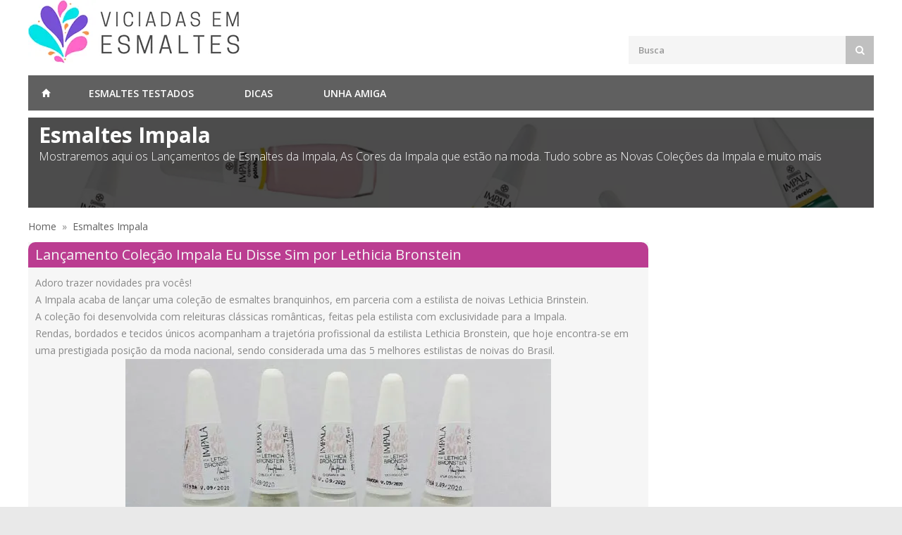

--- FILE ---
content_type: text/html; charset=UTF-8
request_url: https://www.viciadasemesmaltes.com/impala/page/3
body_size: 18980
content:
<!DOCTYPE html><html lang=pt-BR><head><style>img.lazy{min-height:1px}</style><link href=https://www.viciadasemesmaltes.com/wp-content/plugins/w3-total-cache/pub/js/lazyload.min.js as=script><meta charset="UTF-8"><meta name="description" content="Lançamento Coleção Impala Eu Disse Sim por Lethicia Bronstein"><link rel=dns-prefetch href=//cdn.viciadasemesmaltes.com><meta name="viewport" content="width=device-width, initial-scale=1, maximum-scale=1">  <script>document.createElement("picture");</script> <meta property="og:site_name" content="Blog Viciadas Em Esmaltes"><meta property="og:type" content="website"><meta property="og:url" content="https://www.viciadasemesmaltes.com/impala/lancamento-colecao-impala-eu-disse-sim-por-lethicia-bronstein"><meta property="og:locale" content="pt"><link rel=icon type=image/png href=https://cdn.viciadasemesmaltes.com/Imagens/favicon.png><meta property="og:title" content="Lançamento Coleção Impala Eu Disse Sim por Lethicia Bronstein"><meta property="og:description" content="Adoro trazer novidades pra vocês! A Impala acaba de lançar uma coleção de esmaltes branquinhos, em parceria com a estilista de noivas Lethicia Brinstein. A coleção foi desenvolvida com releituras clássicas românticas, feitas pela estilista com exclusividade para a Impala. Rendas, bordados e tecidos únicos acompanham a trajetória profissional da estilista Lethicia Bronstein, que hoje [&hellip;]"><meta property="og:image" content=""><meta name="twitter:card" content="summary_large_image"><meta name="twitter:title" content="Lançamento Coleção Impala Eu Disse Sim por Lethicia Bronstein"><meta name="twitter:description" content="Adoro trazer novidades pra vocês! A Impala acaba de lançar uma coleção de esmaltes branquinhos, em parceria com a estilista de noivas Lethicia Brinstein. A coleção foi desenvolvida com releituras clássicas românticas, feitas pela estilista com exclusividade para a Impala. Rendas, bordados e tecidos únicos acompanham a trajetória profissional da estilista Lethicia Bronstein, que hoje [&hellip;]"><meta name="twitter:image" content=""> <script type=application/ld+json>{"@context":"http://schema.org","@type":"Blog","url":"https://www.viciadasemesmaltes.com/","name":"Viciadas em Esmaltes","alternateName":"www.viciadasemesmaltes.com","potentialAction":{"@type":"SearchAction","target":"https://www.viciadasemesmaltes.com/?s={search_term_string}","query-input":"required name=search_term_string"},"sameAs":["https://www.facebook.com/blogesmaltes/","https://twitter.com/vicioemesmalte","https://www.instagram.com/vicioemesmalte/","https://www.pinterest.com/esmaltes/"]}}</script>  <script async src="https://www.googletagmanager.com/gtag/js?id=UA-16643470-1"></script> <script>window.dataLayer=window.dataLayer||[];function gtag(){dataLayer.push(arguments);}
gtag('js',new Date());gtag('config','UA-16643470-1');</script> <style>/*<![CDATA[*/.comment-list,ol.children,ul{list-style:none}.nav-links ul li a,a{text-decoration:none}.container,.embed{position:relative}.bheader{float:left;text-align:right;width:786px;padding:5px;background:url(//cdn.viciadasemesmaltes.com/wp-content/themes/viciadas/imagens/bg_head.webp);height:302px}.blog-post-meta{font-size:10px}.blog-post-title{color:#ff339a}.entry-title,.entry-title
a{color:#f6f6f6}.post
img.aligncenter{clear:both;display:block;margin-left:auto;margin-right:auto}.post
img.alignleft{clear:both;display:block;float:left}.post
img.alignright{clear:both;display:block;float:right}.post img.aligncenter,.post img.alignleft,.post
img.alignright{margin-bottom:12px}#comments,.post,.widget{margin-bottom:20px}.post{background:#f6f6f6}.entry-title{background-color:#bb3d91;padding:3px
10px;border-radius:10px 10px 0 0;font-size:20px}.imghome{min-height:300px;min-width:300px;margin-right:20px;display:block;float:left}.imghome
img{max-width:300px!important;max-height:300px}.widget_tag_cloud
h2{display:none}.post-content{padding:10px;min-height:300px}.clearfix,hr{clear:both}#footer h2.footer,#footer h3.footer,.cart-amount,.cart-buttons a,.headline,.img-caption figcaption h3,.menuheader>li>a,.titulo
a{text-transform:uppercase}.itenspedido th,.ui-rater>span,table
th{vertical-align:top}a,abbr,acronym,address,applet,article,aside,audio,b,big,blockquote,body,canvas,caption,center,cite,code,dd,del,details,dfn,div,dl,dt,em,embed,fieldset,figcaption,figure,footer,form,h1,h2,h3,h4,h5,h6,header,hgroup,html,i,iframe,img,ins,kbd,label,legend,li,mark,menu,nav,object,ol,output,p,pre,q,ruby,s,samp,section,small,span,strike,strong,sub,summary,sup,table,tbody,td,tfoot,th,thead,time,tr,tt,u,ul,var,video{margin:0;padding:0;border:0;font:inherit;vertical-align:baseline}h1,h2,h4{line-height:30px}body,h5,p{line-height:24px}article,aside,details,figcaption,figure,footer,header,hgroup,menu,nav,section{display:block}.maincontent{width:880px;float:left}.sticky{position:-webkit-sticky;position:sticky;top:0}.sticky:after,.sticky:before{content:'';display:table}.says,.sidebar{display:block}.sidebar{width:300px;float:right}.sidebar
fieldset{font-size:10px;padding:0}.sidebar fieldset
legend{padding:0}.widget{clear:both}.comments-title,.widget-title{background-color:#bb3d91;padding:3px
10px;border-radius:10px 10px 0 0;color:#f6f6f6}ol.children{background:#fdfdfd;border-left:80px solid #f0f0f0}.comment-body,.reply{background-color:#f6f6f6}.comment-author{float:left;margin-left:20px}.comment-list
li{background:#f6f6f6}.comment-author
img{padding:20px
20px 20px 0;float:left}.comment-metadata{float:right;margin:20px}.comment{clear:both}.reply{height:50px;margin:20px}.comment-content{clear:both;margin:20px}#comments input[type=email],#comments input[type=text],#comments input[type=url],#comments
textarea{background-color:#FFF}#comments input[type=email],#comments input[type=text],#comments input[type=url]{width:252px}#comments
textarea{width:90%;height:180px}.comment-form
label{min-width:80px}a.comment-reply-link{float:right}.main{margin-top:-5px!important}blockquote,q{quotes:none}blockquote:after,blockquote:before,q:after,q:before{content:'';content:none}.twitter-share-button{margin:0
0 -2px 20px}.no-select{user-select:none;-o-user-select:none;-moz-user-select:none;-khtml-user-select:none;-webkit-user-select:none}body{font-size:14px;color:#888;-webkit-font-smoothing:antialiased;-webkit-text-size-adjust:100%;margin:0
auto;background:#e9e9e9}h1,h2,h3{font-size:20px}#wrapper{background-color:#fff}.container{width:1200px;padding:0;margin:0
auto}#header{margin-left:auto;margin-right:auto;left:0;right:0}body,button,h1,h2,h3,h4,h5,h6,input[type=button],input[type=date],input[type=email],input[type=password],input[type=submit],input[type=text],select,textarea{font-family:"Open Sans",HelveticaNeue,"Helvetica Neue",Helvetica,Arial,sans-serif}#wrapper
img{height:auto;max-width:100%}.columns.google-map
img{max-width:none}object,video{height:auto;display:block}img{width:auto;border:0;-ms-interpolation-mode:bicubic}.embed{padding:0
0 56.25%;height:0;overflow:hidden}.embed embed,.embed iframe,.embed
object{position:absolute;top:0;left:0;width:100%;height:100%}#cart,#search-top button,#search-top button i,.cart-remove:before,.nav-links,.qty,nav.pagination{position:relative}.image-left{float:left;margin:5px
15px 8px 0}.image-right{float:right;margin:5px
0 8px 15px}ol,p img,ul{margin:0}.image-left,.image-right{padding:5px;border:1px
solid #e0e0e0;max-width:100%;-webkit-box-shadow:0 2px 0 0 rgba(0,0,0,.03);box-shadow:0 2px 0 0 rgba(0,0,0,.03)}h1,h2,h3,h4,h5,h6{color:#606060;font-weight:500}h1 a,h2 a,h3 a,h4 a,h5 a,h6
a{font-weight:inherit}h3{line-height:34px}h4{font-size:18px}h5{font-size:16px}h6{font-size:14px;line-height:21px}p{margin:0
0 15px}p.lead{font-size:21px;line-height:27px;color:#777}a,strong{color:#606060}.tagcloud{text-align:justify}em{font-style:italic}strong{font-weight:600}small{font-size:80%}hr{border:solid #ddd;border-width:1px 0 0;margin:10px
0 30px;height:0}a{outline:0;-webkit-transition:color .2s ease-in-out;-moz-transition:color .2s ease-in-out;-o-transition:color .2s ease-in-out;-transition:color .2s ease-in-out}a:hover{color:#888}p a,p a:visited{line-height:inherit}ol{list-style:decimal}ul.circle,ul.disc,ul.square{margin-left:30px}ul.square{list-style:square}ul.circle{list-style:circle}ul.disc{list-style:disc}li{line-height:18px}li p,ul.large
li{line-height:21px}input[type=date],input[type=email],input[type=number],input[type=password],input[type=text],input[type=url],select,textarea{padding:10px
12px;outline:0;font-size:13px;color:#999;margin:0;max-width:100%;display:inline-block;background:#f5f5f5;border:1px
solid #f5f5f5;font-weight:600}select{padding:0}input[type=date]:focus,input[type=email]:focus,input[type=number]:focus,input[type=password]:focus,input[type=text]:focus,input[type=url]:focus,textarea:focus{border:1px
solid #f2f2f2;background:#f2f2f2;color:grey;-webkit-transition:all .1s ease-in-out;-moz-transition:all .1s ease-in-out;-o-transition:all .1s ease-in-out;-ms-transition:all .1s ease-in-out;transition:all .1s ease-in-out}::-webkit-input-placeholder{color:#999;opacity:1}:-moz-placeholder{color:#999;opacity:1}::-moz-placeholder{color:#999;opacity:1}:-ms-input-placeholder{color:#999;opacity:1}textarea{min-height:60px}label,legend{display:inline-block;font-size:14px;font-weight:400;margin-bottom:5px}input{-webkit-transition:all .1s ease-in-out;-moz-transition:all .1s ease-in-out;-o-transition:all .1s ease-in-out;-ms-transition:all .1s ease-in-out;transition:all .1s ease-in-out}.nav-links ul li a,.page-number a,.more-link,a.button,a.comment-reply-link,input[type=button],input[type=submit]{-webkit-transition:background-color .2s ease-in-out;-moz-transition:background-color .2s ease-in-out;-ms-transition:background-color .2s ease-in-out;-o-transition:background-color .2s ease-in-out}label span,legend
span{font-weight:400;font-size:14px;color:#444}a.button,a.comment-reply-link,input[type=button],input[type=submit]{cursor:pointer;padding:7px
14px;display:inline-block;text-transform:uppercase;font-weight:700;font-size:13px;outline:0;overflow:hidden;position:relative;z-index:10;color:#fff;background-color:grey;border:none;transition:background-color .2s ease-in-out}.ctr{text-align:center}.fc{max-width:50%;margin:0
auto}.rpwwt-widget
ul{padding:10px}.rpwwt-widget ul
li{border-bottom:1px solid #000}.rpwwt-widget
img{padding:0
10px}.rpwwt-widget
span{display:block}.related-posts
li{display:block;float:left;width:150px;height:200px;padding:5px
32px;overflow:hidden}nav.pagination{display:block}.nav-links
ul{margin:0
0 35px;padding:0
0 20px}.nav-links ul
li{list-style:none;margin:0
10px 0 0;padding:0;float:left}.nav-links ul li a,.page-number a,.more-link,.nav-links ul li
span.current{padding:10px
12px;line-height:1;color:#fff;display:block}.nav-links ul li
span.current{background:#ff6613}.page-number
a{display:inline-block !important}.page-number{text-align:center}.more-link{width:35%;margin:0
auto;text-align:center}.nav-links ul li a,.page-number a,.more-link{background:#bb3d91;transition:background-color .2s ease-in-out}.nav-links ul li a:hover{background:#ff6613;color:#fff}.nav-previous{float:left;max-width:50%;padding:0
10px;border-bottom:1px dashed #DDD}.button-prev{margin-bottom:20px;float:left}.button-next{margin-bottom:20px;float:right}input[type=button],input[type=submit]{padding:10px
14px}.wp-polls .Buttons:hover,.page-number a:hover,.more-link:hover,a.button:hover,a.comment-reply-link:hover,input[type=button]:hover,input[type=submit]:hover{background-color:#ff6613!important}a.button.dark{background-color:#606060}a.button.colo,a.button.color:hover,a.button.dark:hover,a.button.gray,a.button.gray:hover{background-color:silver}.button
i{margin-right:3px}.field-validation-error{color:red;font-size:12px;display:block}.fn{margin-top:44px;display:inline-block}#search-top,.edit-link,.link{display:block}.link{margin:20px
0 0}#logo{float:left}#additional-menu{display:block;float:right;margin:31px
14px 20px 0}#additional-menu
li{display:inline;padding:0
11px}#additional-menu li:first-child{background:0 0}.apply-coupon input,.apply-coupon input:focus{background-color:#fff;border:0;margin:0}#additional-menu li:last-child{padding-right:0}#additional-menu li
a{font-size:13px;color:#999}#additional-menu li a
span{color:#bbb}#additional-menu li a:hover,#additional-menu li a:hover
span{color:grey}#search-top{float:right;margin:0;clear:right}#search-top input,.apply-coupon
input{font-size:13px;width:280px;padding:10px
13px;float:left}#freteInfo{clear:right;float:right}.apply-coupon
input{display:inline-block;float:left}#search-top
button{background:silver;cursor:pointer;color:#fff;float:right;width:40px;height:40px;display:inline;padding:0;border:none;-webkit-transition:background-color .2s ease-in-out;-moz-transition:background-color .2s ease-in-out;-ms-transition:background-color .2s ease-in-out;-o-transition:background-color .2s ease-in-out;transition:background-color .2s ease-in-out}#cart ul li a img,a.cart-remove{-webkit-transition:all .2s ease-in-out;-moz-transition:all .2s ease-in-out;-o-transition:all .2s ease-in-out;-ms-transition:all .2s ease-in-out}.apply-coupon
a{display:block;float:left}#search-top button
i{top:0;left:0;display:block;z-index:20}.itenspedido
th{border:none;background-color:#f6f6f6;text-align:left;padding:10px
20px;color:#606060;font-size:14px;font-weight:600}#cart{float:right;display:block;margin:0
0 0 15px;z-index:100;clear:right}#cart
a{color:#fff}.clearfix:after,.clearfix:before{content:'\0020';display:block;overflow:hidden;visibility:hidden;width:0;height:0}.cart-button,a.cart-remove{width:40px;height:40px;border:none}input[type=number]{-moz-appearance:textfield}.qty{padding:0
14px}a.cart-remove{background:#f6f6f6;float:left;font-family:FontAwesome;cursor:pointer;font-size:13px;outline:0;-webkit-touch-callout:none;-webkit-user-select:none;-khtml-user-select:none;-moz-user-select:none;-ms-user-select:none;user-select:none;transition:all .2s ease-in-out;color:#a0a0a0}a.cart-remove:hover{background:#df2727;color:#fff}.cart-remove:before{content:"\f1f8";display:block;top:8px;left:15px}.cart-button{display:inline-block;text-align:center;background-color:#bb3d91;color:#fff;line-height:40px}#calculoFrete{margin:10px
0 0;clear:both}#formCEP,#formCupom{text-align:right;padding:10px;border-bottom:#eee 1px solid}#formCEP input,#formCupom
input{display:inline-block;margin:0;border:0}.cart-list{position:absolute;right:0;margin-top:5px;background:#f5f5f5;z-index:9999;display:none;width:260px}.cart-list.active{display:block;opacity:1;visibility:visible}.container:after,.ig-b- img{visibility:hidden}.cart-btn
a.button{padding:8px
14px 8px 52px;font-weight:600;font-size:12px;-webkit-backface-visibility:hidden;-moz-backface-visibility:hidden;-ms-backface-visibility:hidden;backface-visibility:hidden}.cart-btn a.button.adc:before,.cart-btn a.button.ct:before{content:"";position:absolute;font-family:FontAwesome;padding:7px
15px 7px 12px;height:100%;background:rgba(0,0,0,.06);top:0;left:0;font-size:13px}.cart-btn a.button.hovered,.cart-btn a.button:hover,.wish-btn a.button.hovered,.wish-btn a.button:hover{background-color:#FF6613}.fr,.logo-marca{float:right}#divPagamento input[type=radio]:checked+label{background:red}#divPagamento input[type=radio]{visibility:hidden;position:absolute}#divPagamento
label{border:2px
solid #606060;margin:20px
2px 0;padding:2px;background:#fff;cursor:pointer}#cart
ul{padding:16px}#cart ul
li{border-bottom:1px solid #e5e5e5;padding:13px
0;display:block}#cart ul li:last-child{border-bottom:none;padding:13px
0 0}#cart ul li:first-child{padding:0
0 13px}#cart ul li
a{display:block;color:#666;font-size:14px;font-weight:600}#cart ul li
span{display:block;float:none;padding:0;font-size:13px;color:#a0a0a0;line-height:18px}.b1,.bigmenu>ul>li,.menuheader,.menuheader>li{float:left}#cart ul li a
img{display:inline-block;float:left;padding:0;width:55px;height:auto;margin:0
15px 0 0;transition:all .2s ease-in-out}.cart-amount{padding:9px
0;font-size:12px;background-color:#eee}.cart-list
.arrow{width:0;height:0;border-left:5px solid transparent;border-right:5px solid transparent;border-bottom:5px solid #eee;position:absolute;top:-5px;left:230px}.cart-amount
span{padding:0
16px;color:#909090}.cart-buttons{border-top:1px solid #e5e5e5;padding:15px
16px 10px}.cart-buttons
a{font-weight:600;font-size:13px;color:#fff;display:inline-block;width:100%;text-align:center;padding:7px
0;margin:0
0 5px;-webkit-transition:all .2s ease-in-out;-moz-transition:all .2s ease-in-out;-o-transition:all .2s ease-in-out;-ms-transition:all .2s ease-in-out;transition:all .2s ease-in-out;position:relative}.cart-buttons a.view-cart{background:silver}.cart-buttons a.checkout:before,.cart-buttons a.view-cart:before{content:"";position:absolute;width:100%;height:100%;top:0;left:0;background-color:none;-webkit-transition:background-color .2s ease-in-out;-moz-transition:background-color .2s ease-in-out;-ms-transition:background-color .2s ease-in-out;-o-transition:background-color .2s ease-in-out;transition:background-color .2s ease-in-out}.menuheader,.menuheader>li>a{position:relative}.cart-buttons a.checkout:hover:before,.cart-buttons a.view-cart:hover:before{background-color:#606060}.cart-buttons a
span{position:relative;z-index:200}.wp-polls
.Buttons{border:0!important;background-color:#bb3d91!important;padding:8px
2px}#backtotop a:hover,#categories li a.active,#categories li a:hover,#filters a.selected,#filters a:hover,#search-top button:hover,.cart-buttons a,.cart-buttons a.checkout,.flexslider .flex-next:hover,.flexslider .flex-prev:hover,.hover-icon,.icon-box:hover span,.newsletter-btn,.product-discount,.rsDefault .rsArrowIcn:hover,.sb-navigation-left:hover,.sb-navigation-right:hover,.tp-leftarrow:hover,.tp-rightarrow:hover,a.button,a.button.color,a.button.dark:hover,a.button.gray:hover,a.comment-reply-link,input[type=button],input[type=submit]{background-color:#bb3d91}#menuheader
a{color:#FFF}.menuheader{padding:0;list-style:none;width:100%;max-height:50px;background-color:#606060;margin:10px
0;z-index:99}.menuheader>li>a{color:#fff;padding:17px
36px 15px;display:inline-block;font-weight:600}.menuheader>li.sfHover .current,.menuheader>li:hover
.current{background-color:grey}.menuheader
.homepage{text-indent:-9999px;display:block;width:50px;height:50px;padding:0;background:url(https://cdn.viciadasemesmaltes.com/imagens/home.webp) 50% no-repeat}.menuheader>li.sfHover,.menuheader>li:hover{background-color:#bb3d91}.menuheader>li.dropdown
li.sfHover{background-color:#ededed}.current,.menuheader>li,.menuheader>li.sfHover,.menuheader>li:hover{-webkit-transition:background-color .15s ease-in-out;-moz-transition:background-color .15s ease-in-out;-o-transition:background-color .15s ease-in-out;-ms-transition:background-color .15s ease-in-out;transition:background-color .15s ease-in-out}.prod figcaption,.product-list-desc{-webkit-transition:all .2s ease-in-out;-moz-transition:all .2s ease-in-out;-o-transition:all .2s ease-in-out;-ms-transition:all .2s ease-in-out}.btn-social{padding-right:45px;cursor:pointer;height:35px;background:right center no-repeat;border:none;display:block;background-size:35px 35px;border-radius:4px;color:#fff;font-family:"Open Sans",sans-serif;font-size:14px;margin-bottom:15px;width:205px;border-bottom:2px solid transparent;border-left:1px solid transparent;border-right:1px solid transparent;box-shadow:0 4px 2px -2px gray;text-shadow:rgba(0,0,0,.5) -1px -1px 0}button#Facebook{border-color:#2d5073;background-color:#3b5998;background-image:url(https://icons.iconarchive.com/icons/danleech/simple/512/facebook-icon.png)}#responsive
.bigmenu{position:absolute;background-color:#bb3d91;top:50px;display:none;padding:0
15px 15px 0}#responsive
.marcas{left:297px;padding-top:15px}.bigmenu>ul>li{padding:0
0 0 15px;max-width:280px}#responsive .bigmenu ul>li>a{color:#FFF;margin:3px
0;font-weight:600;display:inline-block}#responsive .bigmenu ul>li>a:hover{color:#DDD}.titulo{height:25px;margin:15px
0 0;font-size:12px}.titulo
a{background:#ff339a;padding:2px
6px;margin:0!important}.b1,.b2{margin:0
0 20px}.owl-pagination{position:relative;top:-50px}.owl-next,.owl-prev{position:absolute;display:inline-block;font:normal normal normal 14px/1 FontAwesome;font-size:inherit;text-rendering:auto;-webkit-font-smoothing:antialiased;-moz-osx-font-smoothing:grayscale;transform:translate(0,0);top:-85px}.b1,.b2,.b3{width:32%;display:block}#Banners .owl-prev{top:0}.owl-prev{right:35px}.owl-prev:before{content:"\f053"}#Banners .owl-next{right:0;top:0}.owl-next{right:-5px}.owl-next:before{content:"\f054"}.b2,.b3{float:right}.b3{margin:0
auto 20px}.c1,.d4,.f1,.f4{width:44%;float:left}.d4,.f4{margin:0
3% 15px;display:block}.c1,.c2,.f1,.f2{display:block;margin:0
0 15px}.c2,.f2{width:50%;float:right}.headline{font-size:17px;background-color:#fff;padding-right:10px;z-index:5;position:relative;float:left}.line{border-bottom:1px solid #ebebeb;width:100%;float:left;height:1px;display:inline-block;margin:-16px 0 25px}.img-caption figcaption,.prod div.cart-btn,a.img-caption{display:block}.descrD{margin-right:60px}.preco{color:red;font-size:32px;font-weight:700}.prod{margin:10px;clear:both;border-bottom:1px solid #000;min-height:85px}.prod .img-caption
img{margin-bottom:30px}.prod
figcaption{position:absolute;box-sizing:content-box;width:280px;top:290px;opacity:0;transition:all .2s ease-in-out}.prod
figure{float:left;margin-right:10px}.img-caption
img{position:relative}.img-caption
figure{box-sizing:content-box;overflow:hidden;position:relative}.img-caption
figcaption{background:rgba(0,0,0,.4);position:absolute;box-sizing:content-box;padding:12px
25px 14px;bottom:0;width:100%;-webkit-transition:background-color .2s ease-in-out;-moz-transition:background-color .2s ease-in-out;-ms-transition:background-color .2s ease-in-out;-o-transition:background-color .2s ease-in-out;transition:background-color .2s ease-in-out}.img-caption:hover
figcaption{background:#bb3d91}.img-caption figcaption
h3{color:#fff;font-size:14px;font-weight:700;line-height:24px}.img-caption figcaption
span{color:#fff;font-size:12px;font-weight:300;line-height:14px;display:block;position:relative;opacity:0;max-height:0;padding:0;-webkit-transition:max-height .2s ease-in-out,opacity .2s ease-in-out,padding .2s ease-in-out;-moz-transition:max-height .2s ease-in-out,opacity .2s ease-in-out,padding .2s ease-in-out;-ms-transition:max-height .2s ease-in-out,opacity .2s ease-in-out,padding .2s ease-in-out;-o-transition:max-height .2s ease-in-out,opacity .2s ease-in-out,padding .2s ease-in-out;transition:max-height .2s ease-in-out,opacity .2s ease-in-out,padding .2s ease-in-out}.img-caption:hover figcaption
span{max-height:50px;opacity:1;padding:0
0 4px}.margin-15-0{margin:15px
0}.ui-rater-rating{margin:4px
0 0 .8em}.ui-rater-starsOff,.ui-rater-starsOn{background:url(themes/2.0/imagens/stars.gif) 0 -40px repeat-x;display:inline-block;height:20px}.ui-rater-starsOn{background-position:0 0;display:block;max-width:105px;top:0}.ui-rater-starsHover{background-position:0 -20px!important}.star img,.star-comment
img{display:inline-block}ul.product-list{margin:0}.pl{width:200px}ul.product-list
li{margin:15px
0 0;display:block;float:left;width:100%}.product-list
img{display:inline;float:left;padding:15px
15px 15px 0}.product-list-desc
i{display:block;font-weight:700;line-height:24px}.product-list li a:hover .product-list-desc{left:5px}.prod i,.product-list
i{text-decoration:line-through;color:#888;margin:3px
0 0}.prod b,.prod i b,.product-list i
b{color:#666;font-weight:700;text-decoration:none;line-height:18px}.prod
b{padding:3px
0;margin:0}.footer-links li a,.ig-b-{display:inline-block}.prod i b,.product-list i
b{display:inline-block;background-color:#FFE7F9;padding:3px
5px;margin:0
0 0 4px}#foto400{margin:auto}#footer{background:#606060;color:#d0d0d0;padding:10px
0;margin:0}#footer h2.footer,#footer
h3.footer{color:#fff;background:#606060;float:left;position:relative;font-size:14px;padding-right:10px}#seloEbit,.selo{float:right;position:relative}#footer
.line{border-color:#747474;margin-bottom:28px}#footer
a{color:#d0d0d0}ul.footer-links{margin:0
0 15px}.footer-links li
a{padding:0
0 7px;-webkit-transition:all .2s ease-in-out;-moz-transition:all .2s ease-in-out;-o-transition:all .2s ease-in-out;-ms-transition:all .2s ease-in-out;transition:all .2s ease-in-out}.footer-links li a:hover{padding-left:3px;color:#fff!important}.footer-links li:before{font-family:FontAwesome;font-size:12px;content:"\f138";position:relative;left:0;top:-1px;padding:0
7px 0 0;color:#fff}#Email,#Nome,#txtReview{width:90%}.selo{margin:0
25px 15px 0}#seloEbit{margin:0
0 15px 5px}.social{margin:0
0 10px;line-height:14px}.parallax-overlay,.parallax-title{text-transform:uppercase;font-weight:700;display:block;top:0;left:0;text-align:center}.ig-b-:hover{background-position:0 -60px}.ig-b-:active{background-position:0 -120px}.ig-b-v-24{width:137px;height:24px;background:url(//badges.instagram.com/static/images/ig-badge-view-sprite-24.png) no-repeat}.fp{background-color:#f4f4f4}.parallax-banner{position:relative;overflow:hidden;margin:0
auto 40px;height:200px;opacity:0}.parallax-banner img,.parallax-overlay{position:absolute}.parallax-overlay{width:100%;height:100%;z-index:9;background-color:transparent;background-color:rgba(0,0,0,.7)}.parallax-title{position:relative;z-index:10;font-size:40px;color:#fff}.parallax-content>p,.parallax-titlebar
h1{color:#fff;left:15px;z-index:10;display:block}.parallax-title
p{display:block;padding:15px
0 0;font-size:28px;font-weight:300}.parallax-titlebar{position:relative;overflow:hidden;margin:0
auto 15px;padding:0!important;height:128px}.parallax-titlebar
img{position:absolute}.parallax-titlebar
h1{position:relative;font-size:30px;font-weight:700;top:10%;line-height:24px}.parallax-content>p{font-size:16px;font-weight:300;top:15%;position:relative}.parallax-content{position:relative;height:100%}.titlebar{background-color:#f4f4f4;position:relative;margin:0
0 50px;padding:34px
0 32px}table td,table
th{padding:10px
15px}.titlebar
h1{font-size:24px;font-weight:700;line-height:28px;float:left;width:100%}.titlebar #breadcrumbs
ol{margin:0}.titlebar #breadcrumbs
a{color:#606060}.titlebar #breadcrumbs ol li,.titlebar #breadcrumbs ol li a,.titlebar #breadcrumbs ol li a:hover,.titlebar #breadcrumbs ol li:last-child
a{color:#909090}.titlebar #breadcrumbs ol li:after{color:#bbb}#divFotos
p{margin:5px
0;text-align:center}#Fotos
img{display:inline-block;margin:4px
4px 0 0}#breadcrumbs
ol{font-size:13px;margin-top:32px;font-weight:500;position:relative;z-index:10}#breadcrumbs ol
li{display:inline-block;color:#fff;margin:0
0 0 5px}#breadcrumbs ol li:after{content:"";font-family:FontAwesome;font-size:13px;color:#fff;margin:0
0 0 9px}#breadcrumbs ol li:last-child:after{content:"";margin:0}#breadcrumbs ol li a,#breadcrumbs ol li a:hover,#breadcrumbs ol li:last-child
a{color:#fff}#breadcrumbs ol li:first-child{padding-right:0;margin-left:0}#breadcrumbs ol li:first-child,#breadcrumbs ol li:last-child{background:0 0}#breadcrumbs ol li:last-child{padding:0;font-weight:600;background:0 0}table{width:100%;border-collapse:separate;border-spacing:0;border:none}table
th{text-align:left;color:#666;font-size:14px;font-weight:600}table
td{border-top:none;border-right:none;vertical-align:middle;border-bottom:#eee 1px solid}#sidebar{width:250px;padding:0
5px;float:left}#sidebar
h3{font-size:18px}#sidebar
a{margin:5px
0;display:block}#right-content{width:910px;padding:0
5px;float:right}#jPanelMenu-menu
a.current{background:grey!important}#jPanelMenu-menu li a,#jPanelMenu-menu li li.tm
a{background-color:#505050;font-weight:600;text-transform:uppercase}#jPanelMenu-menu .with-ul:after,#jPanelMenu-menu a.current:after{display:none}#jPanelMenu-menu li
a{display:block;padding:12px
20px!important;color:#fff;-webkit-transition:all .1s ease-in-out;-moz-transition:all .1s ease-in-out;-o-transition:all .1s ease-in-out;-ms-transition:all .1s ease-in-out;transition:all .1s ease-in-out;outline:0}#jPanelMenu-menu li li.tm
a{padding-left:20px!important}#jPanelMenu-menu li li
a{background-color:#606060;padding-left:30px!important;text-transform:none;font-weight:500}#jPanelMenu-menu li a:hover,#jPanelMenu-menu li li.tm a:hover{background-color:grey}.blockContent{display:none;background:rgba(0,0,0,.9);position:fixed;height:100%;width:100%;top:0;left:0;z-index:110}.modal{z-index:111;background-color:#fff;width:600px;position:relative}.modal-header{background-color:#bb3d91;padding:10px;font-size:16px;line-height:24px;color:#FFF;font-weight:500}a[disabled],a[disabled]:hover{background-color:grey}.modal-content{display:block;min-height:100px;min-width:300px;padding-bottom:10px}.modal-loading{margin:40px}.modal-loading
img{margin:0
auto}a[disabled]{cursor:default}#timerCarrinho{position:absolute;bottom:0;right:0;font-size:10px;padding:0
8px}.imgCarrinho{width:200px;float:left}.retornoCarrinho{color:red}@media only screen and (-webkit-min-device-pixel-ratio:2),only screen and (min--moz-device-pixel-ratio:2),only screen and (-o-min-device-pixel-ratio:2 / 1),only screen and (min-device-pixel-ratio:2),only screen and (min-resolution:192dpi),only screen and (min-resolution:2dppx){.ig-b-v-24{background-image:url(//badges.instagram.com/static/images/ig-badge-view-sprite-24@2x.png);background-size:160px 178px}}@media only screen and (min-width:1000px) and (max-width:1240px){.container{width:970px}.maincontent{width:650px}#right-content{width:600px}.menuheader>li>a{padding:17px
16px 15px}#responsive
.marcas{left:75px}.prod
figcaption{width:223px;top:215px}.bheader{width:640px;height:240px}.b1,.b2,.b3{width:300px}.related-posts
li{padding:5px
3px}}@media only screen and (min-width:768px) and (max-width:999px){.loja,.marca{display:none}.container{width:758px}.maincontent{width:440px}.m2{left:83px}#right-content{width:468px}.menuheader>li>a{padding:17px
12px 15px}.img-caption
figcaption{padding:8px
15px 10px}.img-caption figcaption
h3{font-size:11px}#seloEbit{float:left;margin:0
15px 15px 0}.prod
figcaption{width:233px;top:225px}.bheader{width:430px;height:240px}.b1,.b2,.b3{width:300px}h2{font-size:14px}.related-posts
li{padding:5px
30px}}@media only screen and (min-width:768px){.mobile,a.menuheader-trigger{display:none}#Banners .owl-item{margin-bottom:20px}#breadcrumbs
ol{float:right;right:25px}}@media only screen and (max-width:767px){.titlebar
h1{font-size:18px}.maincontent,.sidebar{width:300px;margin:0}.fc{max-width:80%}.img-cart{vertical-align:top}a.cart-remove{float:right}.mobile-cart{min-width:175px}.parallax-titlebar #breadcrumbs
ol{left:15px;display:block;float:left;position:absolute;top:50px}.headline{font-size:15px}.container{width:300px}.c1,.c2,.d4{width:100%;margin:0
0 15px}#Banners .owl-buttons,#Banners .owl-controls,#additional-menu,#responsive,.cart-responsive,.marca,.owl-pagination{display:none!important}#cart{float:left;clear:left}#search-top{float:right;clear:right}#cart,#search-top{margin:35px
0 0}.cart-list{left:0}.cart-list
.arrow{left:20px}.cart-btns{margin-top:10px}a.menuheader-trigger{color:#fff;display:block;font-size:14px;text-transform:uppercase;font-weight:700;float:left;background:#606060;position:relative;width:100%;-webkit-transition:all .2s ease-in-out;-moz-transition:all .2s ease-in-out;-o-transition:all .2s ease-in-out;-ms-transition:all .2s ease-in-out;transition:all .2s ease-in-out;margin:10px
0;min-height:46px}a.menuheader-trigger
i{padding:16px
17px;margin:0
10px 0 0;background:rgba(0,0,0,.08);font-size:14px;width:14px;height:14px;font-weight:500}a.menuheader-trigger:hover{background:#bb3d91}.b1,.b2,.b3{width:100%;float:left;margin:10px
auto}.f4{width:96%;margin:0
2% 15px}.f4 p
img{width:100%}#seloEbit{float:left;margin:0
15px 15px 0}.ca{display:none}.bheader{width:410px;height:210px;float:right;margin:10px
0}.b3{margin-bottom:20px}}@media only screen and (min-width:480px) and (max-width:767px){.container,.maincontent,.sidebar{width:420px}#right-content,#sidebar{width:410px}.parallax-titlebar
h1{font-size:24px}#search-top
input{width:352px}.cart-list{width:420px}.prod
figcaption{width:190px;opacity:1;top:184px}.modal{width:480px}.imgCarrinho{width:120px}.related-posts
li{padding:5px
25px}}@media only screen and (max-width:479px){.container{width:300px}.fc{max-width:100%}.copy,.headline{font-size:11px}#right-content,#sidebar{width:290px}#search-top
input{width:232px}.cart-list,.modal{width:300px}#search-top{float:right}.parallax-titlebar
h1{font-size:17px}.parallax-content>p{font-size:12px;line-height:20px;padding-right:10px}h4{font-size:15px}.prod
figcaption{opacity:1}.imgCarrinho{width:80px}.related-posts
li{padding:5px
10px;width:120px}}.container:after{content:"\0020";display:block;height:0;clear:both}#disclaimer{text-align:justify;font-size:12px}.yarpp_pro_msg{border:1px
ridge #D0D0D0;padding:.4em 2em .8em;text-align:justify}.yarpp_pro_msg
strong{display:inline-block;text-align:center;width:100%;color:orange}.yarpp_help{position:relative;display:inline-block;background:url(../../../wp-includes/images/wpicons.png) -520px -20px no-repeat;vertical-align:text-bottom;width:20px;height:20px}.yarpp_help_msg{position:absolute;left:25px;display:none;border:1px
solid #D0D0D0;width:250px;text-align:justify;padding:10px
15px;background-color:#FFF;box-shadow:0 0 .4em -.15em #333;z-index:100}.yarpp_help:hover
.yarpp_help_msg{display:block}.breadcrumbs{margin-bottom:15px}/*]]>*/</style><meta name='robots' content='index, follow, max-image-preview:large, max-snippet:-1, max-video-preview:-1'><style>img:is([sizes="auto" i], [sizes^="auto," i]){contain-intrinsic-size:3000px 1500px}</style><title>Arquivo de Esmaltes Impala - Página 3 de 38 - Viciadas em Esmaltes</title><link rel=canonical href=https://www.viciadasemesmaltes.com/impala/page/3><link rel=prev href=https://www.viciadasemesmaltes.com/impala/page/2><link rel=next href=https://www.viciadasemesmaltes.com/impala/page/4><meta property="og:locale" content="pt_BR"><meta property="og:type" content="article"><meta property="og:title" content="Arquivo de Esmaltes Impala - Página 3 de 38 - Viciadas em Esmaltes"><meta property="og:description" content="Mostraremos aqui os Lançamentos de Esmaltes da Impala, As Cores da Impala que estão na moda. Tudo sobre as Novas Coleções da Impala e muito mais"><meta property="og:url" content="https://www.viciadasemesmaltes.com/impala"><meta property="og:site_name" content="Viciadas em Esmaltes"><meta property="og:image" content="https://cdn.viciadasemesmaltes.com/wp-content/uploads/sites/3/2022/08/Logo-Viciadas-em-Esmaltes.webp"><meta property="og:image:width" content="1000"><meta property="og:image:height" content="1000"><meta property="og:image:type" content="image/png"><meta name="twitter:card" content="summary_large_image"> <script type=application/ld+json class=yoast-schema-graph>{"@context":"https://schema.org","@graph":[{"@type":"CollectionPage","@id":"https://www.viciadasemesmaltes.com/impala","url":"https://www.viciadasemesmaltes.com/impala/page/3","name":"Arquivo de Esmaltes Impala - Página 3 de 38 - Viciadas em Esmaltes","isPartOf":{"@id":"https://www.viciadasemesmaltes.com/#website"},"breadcrumb":{"@id":"https://www.viciadasemesmaltes.com/impala/page/3#breadcrumb"},"inLanguage":"pt-BR"},{"@type":"BreadcrumbList","@id":"https://www.viciadasemesmaltes.com/impala/page/3#breadcrumb","itemListElement":[{"@type":"ListItem","position":1,"name":"Início","item":"https://www.viciadasemesmaltes.com/"},{"@type":"ListItem","position":2,"name":"Esmaltes Impala"}]},{"@type":"WebSite","@id":"https://www.viciadasemesmaltes.com/#website","url":"https://www.viciadasemesmaltes.com/","name":"Viciadas em Esmaltes","description":"Viciadas em Esmaltes,Dicas de Esmalte de Unhas e Unhas Decoradas","publisher":{"@id":"https://www.viciadasemesmaltes.com/#organization"},"potentialAction":[{"@type":"SearchAction","target":{"@type":"EntryPoint","urlTemplate":"https://www.viciadasemesmaltes.com/?s={search_term_string}"},"query-input":{"@type":"PropertyValueSpecification","valueRequired":true,"valueName":"search_term_string"}}],"inLanguage":"pt-BR"},{"@type":"Organization","@id":"https://www.viciadasemesmaltes.com/#organization","name":"Viciadas em Esmaltes","url":"https://www.viciadasemesmaltes.com/","logo":{"@type":"ImageObject","inLanguage":"pt-BR","@id":"https://www.viciadasemesmaltes.com/#/schema/logo/image/","url":"https://cdn.viciadasemesmaltes.com/wp-content/uploads/sites/3/2022/08/Logo-Viciadas-em-Esmaltes.webp","contentUrl":"https://cdn.viciadasemesmaltes.com/wp-content/uploads/sites/3/2022/08/Logo-Viciadas-em-Esmaltes.webp","width":1000,"height":1000,"caption":"Viciadas em Esmaltes"},"image":{"@id":"https://www.viciadasemesmaltes.com/#/schema/logo/image/"}}]}</script> <link rel=dns-prefetch href=//www.viciadasemesmaltes.com><link rel=dns-prefetch href=//www.googletagmanager.com><link rel=dns-prefetch href=//pagead2.googlesyndication.com><link rel=stylesheet id=wp-block-library-css href=https://cdn.viciadasemesmaltes.com/wp-includes/css/dist/block-library/style.min.css type=text/css media=all><style id=classic-theme-styles-inline-css>/*! This file is auto-generated */
.wp-block-button__link{color:#fff;background-color:#32373c;border-radius:9999px;box-shadow:none;text-decoration:none;padding:calc(.667em + 2px) calc(1.333em + 2px);font-size:1.125em}.wp-block-file__button{background:#32373c;color:#fff;text-decoration:none}</style><style id=global-styles-inline-css>/*<![CDATA[*/:root{--wp--preset--aspect-ratio--square:1;--wp--preset--aspect-ratio--4-3:4/3;--wp--preset--aspect-ratio--3-4:3/4;--wp--preset--aspect-ratio--3-2:3/2;--wp--preset--aspect-ratio--2-3:2/3;--wp--preset--aspect-ratio--16-9:16/9;--wp--preset--aspect-ratio--9-16:9/16;--wp--preset--color--black:#000;--wp--preset--color--cyan-bluish-gray:#abb8c3;--wp--preset--color--white:#fff;--wp--preset--color--pale-pink:#f78da7;--wp--preset--color--vivid-red:#cf2e2e;--wp--preset--color--luminous-vivid-orange:#ff6900;--wp--preset--color--luminous-vivid-amber:#fcb900;--wp--preset--color--light-green-cyan:#7bdcb5;--wp--preset--color--vivid-green-cyan:#00d084;--wp--preset--color--pale-cyan-blue:#8ed1fc;--wp--preset--color--vivid-cyan-blue:#0693e3;--wp--preset--color--vivid-purple:#9b51e0;--wp--preset--gradient--vivid-cyan-blue-to-vivid-purple:linear-gradient(135deg,rgba(6,147,227,1) 0%,rgb(155,81,224) 100%);--wp--preset--gradient--light-green-cyan-to-vivid-green-cyan:linear-gradient(135deg,rgb(122,220,180) 0%,rgb(0,208,130) 100%);--wp--preset--gradient--luminous-vivid-amber-to-luminous-vivid-orange:linear-gradient(135deg,rgba(252,185,0,1) 0%,rgba(255,105,0,1) 100%);--wp--preset--gradient--luminous-vivid-orange-to-vivid-red:linear-gradient(135deg,rgba(255,105,0,1) 0%,rgb(207,46,46) 100%);--wp--preset--gradient--very-light-gray-to-cyan-bluish-gray:linear-gradient(135deg,rgb(238,238,238) 0%,rgb(169,184,195) 100%);--wp--preset--gradient--cool-to-warm-spectrum:linear-gradient(135deg,rgb(74,234,220) 0%,rgb(151,120,209) 20%,rgb(207,42,186) 40%,rgb(238,44,130) 60%,rgb(251,105,98) 80%,rgb(254,248,76) 100%);--wp--preset--gradient--blush-light-purple:linear-gradient(135deg,rgb(255,206,236) 0%,rgb(152,150,240) 100%);--wp--preset--gradient--blush-bordeaux:linear-gradient(135deg,rgb(254,205,165) 0%,rgb(254,45,45) 50%,rgb(107,0,62) 100%);--wp--preset--gradient--luminous-dusk:linear-gradient(135deg,rgb(255,203,112) 0%,rgb(199,81,192) 50%,rgb(65,88,208) 100%);--wp--preset--gradient--pale-ocean:linear-gradient(135deg,rgb(255,245,203) 0%,rgb(182,227,212) 50%,rgb(51,167,181) 100%);--wp--preset--gradient--electric-grass:linear-gradient(135deg,rgb(202,248,128) 0%,rgb(113,206,126) 100%);--wp--preset--gradient--midnight:linear-gradient(135deg,rgb(2,3,129) 0%,rgb(40,116,252) 100%);--wp--preset--font-size--small:13px;--wp--preset--font-size--medium:20px;--wp--preset--font-size--large:36px;--wp--preset--font-size--x-large:42px;--wp--preset--spacing--20:0.44rem;--wp--preset--spacing--30:0.67rem;--wp--preset--spacing--40:1rem;--wp--preset--spacing--50:1.5rem;--wp--preset--spacing--60:2.25rem;--wp--preset--spacing--70:3.38rem;--wp--preset--spacing--80:5.06rem;--wp--preset--shadow--natural:6px 6px 9px rgba(0, 0, 0, 0.2);--wp--preset--shadow--deep:12px 12px 50px rgba(0, 0, 0, 0.4);--wp--preset--shadow--sharp:6px 6px 0px rgba(0, 0, 0, 0.2);--wp--preset--shadow--outlined:6px 6px 0px -3px rgba(255, 255, 255, 1), 6px 6px rgba(0, 0, 0, 1);--wp--preset--shadow--crisp:6px 6px 0px rgba(0, 0, 0, 1)}:where(.is-layout-flex){gap:0.5em}:where(.is-layout-grid){gap:0.5em}body .is-layout-flex{display:flex}.is-layout-flex{flex-wrap:wrap;align-items:center}.is-layout-flex>:is(*,div){margin:0}body .is-layout-grid{display:grid}.is-layout-grid>:is(*,div){margin:0}:where(.wp-block-columns.is-layout-flex){gap:2em}:where(.wp-block-columns.is-layout-grid){gap:2em}:where(.wp-block-post-template.is-layout-flex){gap:1.25em}:where(.wp-block-post-template.is-layout-grid){gap:1.25em}.has-black-color{color:var(--wp--preset--color--black) !important}.has-cyan-bluish-gray-color{color:var(--wp--preset--color--cyan-bluish-gray) !important}.has-white-color{color:var(--wp--preset--color--white) !important}.has-pale-pink-color{color:var(--wp--preset--color--pale-pink) !important}.has-vivid-red-color{color:var(--wp--preset--color--vivid-red) !important}.has-luminous-vivid-orange-color{color:var(--wp--preset--color--luminous-vivid-orange) !important}.has-luminous-vivid-amber-color{color:var(--wp--preset--color--luminous-vivid-amber) !important}.has-light-green-cyan-color{color:var(--wp--preset--color--light-green-cyan) !important}.has-vivid-green-cyan-color{color:var(--wp--preset--color--vivid-green-cyan) !important}.has-pale-cyan-blue-color{color:var(--wp--preset--color--pale-cyan-blue) !important}.has-vivid-cyan-blue-color{color:var(--wp--preset--color--vivid-cyan-blue) !important}.has-vivid-purple-color{color:var(--wp--preset--color--vivid-purple) !important}.has-black-background-color{background-color:var(--wp--preset--color--black) !important}.has-cyan-bluish-gray-background-color{background-color:var(--wp--preset--color--cyan-bluish-gray) !important}.has-white-background-color{background-color:var(--wp--preset--color--white) !important}.has-pale-pink-background-color{background-color:var(--wp--preset--color--pale-pink) !important}.has-vivid-red-background-color{background-color:var(--wp--preset--color--vivid-red) !important}.has-luminous-vivid-orange-background-color{background-color:var(--wp--preset--color--luminous-vivid-orange) !important}.has-luminous-vivid-amber-background-color{background-color:var(--wp--preset--color--luminous-vivid-amber) !important}.has-light-green-cyan-background-color{background-color:var(--wp--preset--color--light-green-cyan) !important}.has-vivid-green-cyan-background-color{background-color:var(--wp--preset--color--vivid-green-cyan) !important}.has-pale-cyan-blue-background-color{background-color:var(--wp--preset--color--pale-cyan-blue) !important}.has-vivid-cyan-blue-background-color{background-color:var(--wp--preset--color--vivid-cyan-blue) !important}.has-vivid-purple-background-color{background-color:var(--wp--preset--color--vivid-purple) !important}.has-black-border-color{border-color:var(--wp--preset--color--black) !important}.has-cyan-bluish-gray-border-color{border-color:var(--wp--preset--color--cyan-bluish-gray) !important}.has-white-border-color{border-color:var(--wp--preset--color--white) !important}.has-pale-pink-border-color{border-color:var(--wp--preset--color--pale-pink) !important}.has-vivid-red-border-color{border-color:var(--wp--preset--color--vivid-red) !important}.has-luminous-vivid-orange-border-color{border-color:var(--wp--preset--color--luminous-vivid-orange) !important}.has-luminous-vivid-amber-border-color{border-color:var(--wp--preset--color--luminous-vivid-amber) !important}.has-light-green-cyan-border-color{border-color:var(--wp--preset--color--light-green-cyan) !important}.has-vivid-green-cyan-border-color{border-color:var(--wp--preset--color--vivid-green-cyan) !important}.has-pale-cyan-blue-border-color{border-color:var(--wp--preset--color--pale-cyan-blue) !important}.has-vivid-cyan-blue-border-color{border-color:var(--wp--preset--color--vivid-cyan-blue) !important}.has-vivid-purple-border-color{border-color:var(--wp--preset--color--vivid-purple) !important}.has-vivid-cyan-blue-to-vivid-purple-gradient-background{background:var(--wp--preset--gradient--vivid-cyan-blue-to-vivid-purple) !important}.has-light-green-cyan-to-vivid-green-cyan-gradient-background{background:var(--wp--preset--gradient--light-green-cyan-to-vivid-green-cyan) !important}.has-luminous-vivid-amber-to-luminous-vivid-orange-gradient-background{background:var(--wp--preset--gradient--luminous-vivid-amber-to-luminous-vivid-orange) !important}.has-luminous-vivid-orange-to-vivid-red-gradient-background{background:var(--wp--preset--gradient--luminous-vivid-orange-to-vivid-red) !important}.has-very-light-gray-to-cyan-bluish-gray-gradient-background{background:var(--wp--preset--gradient--very-light-gray-to-cyan-bluish-gray) !important}.has-cool-to-warm-spectrum-gradient-background{background:var(--wp--preset--gradient--cool-to-warm-spectrum) !important}.has-blush-light-purple-gradient-background{background:var(--wp--preset--gradient--blush-light-purple) !important}.has-blush-bordeaux-gradient-background{background:var(--wp--preset--gradient--blush-bordeaux) !important}.has-luminous-dusk-gradient-background{background:var(--wp--preset--gradient--luminous-dusk) !important}.has-pale-ocean-gradient-background{background:var(--wp--preset--gradient--pale-ocean) !important}.has-electric-grass-gradient-background{background:var(--wp--preset--gradient--electric-grass) !important}.has-midnight-gradient-background{background:var(--wp--preset--gradient--midnight) !important}.has-small-font-size{font-size:var(--wp--preset--font-size--small) !important}.has-medium-font-size{font-size:var(--wp--preset--font-size--medium) !important}.has-large-font-size{font-size:var(--wp--preset--font-size--large) !important}.has-x-large-font-size{font-size:var(--wp--preset--font-size--x-large) !important}:where(.wp-block-post-template.is-layout-flex){gap:1.25em}:where(.wp-block-post-template.is-layout-grid){gap:1.25em}:where(.wp-block-columns.is-layout-flex){gap:2em}:where(.wp-block-columns.is-layout-grid){gap:2em}:root :where(.wp-block-pullquote){font-size:1.5em;line-height:1.6}/*]]>*/</style><link rel=stylesheet id=wp-polls-css href=https://cdn.viciadasemesmaltes.com/wp-content/plugins/wp-polls/polls-css.css type=text/css media=all><style id=wp-polls-inline-css>.wp-polls
.pollbar{margin:1px;font-size:6px;line-height:8px;height:8px;background-image:url('https://cdn.viciadasemesmaltes.com/wp-content/plugins/wp-polls/images/default/pollbg.gif');border:1px
solid #c8c8c8}</style><style id=akismet-widget-style-inline-css>/*<![CDATA[*/.a-stats{--akismet-color-mid-green:#357b49;--akismet-color-white:#fff;--akismet-color-light-grey:#f6f7f7;max-width:350px;width:auto}.a-stats
*{all:unset;box-sizing:border-box}.a-stats
strong{font-weight:600}.a-stats a.a-stats__link,
.a-stats a.a-stats__link:visited,
.a-stats a.a-stats__link:active{background:var(--akismet-color-mid-green);border:none;box-shadow:none;border-radius:8px;color:var(--akismet-color-white);cursor:pointer;display:block;font-family:-apple-system,BlinkMacSystemFont,'Segoe UI','Roboto','Oxygen-Sans','Ubuntu','Cantarell','Helvetica Neue',sans-serif;font-weight:500;padding:12px;text-align:center;text-decoration:none;transition:all 0.2s ease}.widget .a-stats a.a-stats__link:focus{background:var(--akismet-color-mid-green);color:var(--akismet-color-white);text-decoration:none}.a-stats a.a-stats__link:hover{filter:brightness(110%);box-shadow:0 4px 12px rgba(0, 0, 0, 0.06), 0 0 2px rgba(0, 0, 0, 0.16)}.a-stats
.count{color:var(--akismet-color-white);display:block;font-size:1.5em;line-height:1.4;padding:0
13px;white-space:nowrap}/*]]>*/</style> <script src=https://cdn.viciadasemesmaltes.com/wp-includes/js/jquery/jquery.min.js id=jquery-core-js></script>  <script src="https://www.googletagmanager.com/gtag/js?id=GT-WPF655J" id=google_gtagjs-js async></script> <script id=google_gtagjs-js-after>window.dataLayer=window.dataLayer||[];function gtag(){dataLayer.push(arguments);}
gtag("set","linker",{"domains":["www.viciadasemesmaltes.com"]});gtag("js",new Date());gtag("set","developer_id.dZTNiMT",true);gtag("config","GT-WPF655J");</script> <meta name="generator" content="Site Kit by Google 1.151.0"><meta name="generator" content="webp-uploads 2.5.1"><meta name="google-adsense-platform-account" content="ca-host-pub-2644536267352236"><meta name="google-adsense-platform-domain" content="sitekit.withgoogle.com"> <style>.broken_link,a.broken_link{text-decoration:line-through}</style> <script async=async src="https://pagead2.googlesyndication.com/pagead/js/adsbygoogle.js?client=ca-pub-5767662526831604&amp;host=ca-host-pub-2644536267352236" crossorigin=anonymous></script> </head><body><div id=fb-root></div><div id=wrapper><div class=container><div id=header><div id=logo><a href=https://www.viciadasemesmaltes.com/ ><img class=lazy src="data:image/svg+xml,%3Csvg%20xmlns='http://www.w3.org/2000/svg'%20viewBox='0%200%201%201'%3E%3C/svg%3E" data-src=https://cdn.viciadasemesmaltes.com/Imagens/viciadasemesmaltes.webp alt="Viciadas em Esmaltes"></a></div><ul id=additional-menu></ul><form id=search-top method=get action=https://www.viciadasemesmaltes.com><button><i class="fa fa-search"></i></button><input type=text name=s placeholder=Busca></form></div></div><div class=container> <a href=#menuheader class=menuheader-trigger onclick=jPanelMenu.trigger(); rel=nofollow><i class="fa fa-bars"></i> Menu</a><nav id=navigation><ul class=menuheader id=responsive> <li><a href=https://www.viciadasemesmaltes.com/ rel=nofollow class=homepage>Home</a></li> <li class=dropdown><a href=https://www.viciadasemesmaltes.com/ class=marca>ESMALTES TESTADOS</a><div class=bigmenu><ul><li><ul><li class="titulo tm"><a href=https://www.viciadasemesmaltes.com/esmaltes-nacionais/ >ESMALTES NACIONAIS</a></li><li><div class=menu-esmaltes-nacionais-container><ul id=menu-esmaltes-nacionais class=menu><li id=menu-item-10 class="menu-item menu-item-type-taxonomy menu-item-object-category menu-item-10"><a href=https://www.viciadasemesmaltes.com/ana-hickmann>Esmaltes Ana Hickmann</a></li> <li id=menu-item-1496 class="menu-item menu-item-type-taxonomy menu-item-object-category menu-item-1496"><a href=https://www.viciadasemesmaltes.com/anitta>Esmaltes Anitta</a></li> <li id=menu-item-17 class="menu-item menu-item-type-taxonomy menu-item-object-category menu-item-17"><a href=https://www.viciadasemesmaltes.com/beauty-color>Esmaltes Beauty Color</a></li> <li id=menu-item-31 class="menu-item menu-item-type-taxonomy menu-item-object-category menu-item-31"><a href=https://www.viciadasemesmaltes.com/capricho>Esmaltes Capricho</a></li> <li id=menu-item-11 class="menu-item menu-item-type-taxonomy menu-item-object-category menu-item-11"><a href=https://www.viciadasemesmaltes.com/colorama>Esmaltes Colorama</a></li> <li id=menu-item-16 class="menu-item menu-item-type-taxonomy menu-item-object-category menu-item-16"><a href=https://www.viciadasemesmaltes.com/dna-italy>Esmaltes DNA Italy</a></li> <li id=menu-item-32 class="menu-item menu-item-type-taxonomy menu-item-object-category menu-item-32"><a href=https://www.viciadasemesmaltes.com/giovanna-antonelli>Esmaltes Giovanna Antonelli</a></li> <li id=menu-item-12 class="menu-item menu-item-type-taxonomy menu-item-object-category menu-item-12"><a href=https://www.viciadasemesmaltes.com/hits>Esmaltes Hits</a></li> <li id=menu-item-13 class="menu-item menu-item-type-taxonomy menu-item-object-category current-menu-item menu-item-13"><a href=https://www.viciadasemesmaltes.com/impala aria-current=page>Esmaltes Impala</a></li> <li id=menu-item-33 class="menu-item menu-item-type-taxonomy menu-item-object-category menu-item-33"><a href=https://www.viciadasemesmaltes.com/preta-gil>Esmaltes Preta Gil</a></li> <li id=menu-item-14 class="menu-item menu-item-type-taxonomy menu-item-object-category menu-item-14"><a href=https://www.viciadasemesmaltes.com/risque>Esmaltes Risqué</a></li> <li id=menu-item-34 class="menu-item menu-item-type-taxonomy menu-item-object-category menu-item-34"><a href=https://www.viciadasemesmaltes.com/sadok>Esmaltes Sadok</a></li> <li id=menu-item-15 class="menu-item menu-item-type-taxonomy menu-item-object-category menu-item-15"><a href=https://www.viciadasemesmaltes.com/top-beauty>Esmaltes Top Beauty</a></li> <li id=menu-item-14836 class="menu-item menu-item-type-post_type menu-item-object-page menu-item-14836"><a href=https://www.viciadasemesmaltes.com/esmaltes-nacionais>Outras Marcas</a></li></ul></div></li></ul></li><li><ul><li class="titulo tm"><a href=https://www.viciadasemesmaltes.com/esmaltes-importados/ >IMPORTADOS</a></li><li><div class=menu-esmaltes-importados-container><ul id=menu-esmaltes-importados class=menu><li id=menu-item-18 class="menu-item menu-item-type-taxonomy menu-item-object-category menu-item-18"><a href=https://www.viciadasemesmaltes.com/artdeco>Esmaltes Artdeco</a></li> <li id=menu-item-19 class="menu-item menu-item-type-taxonomy menu-item-object-category menu-item-19"><a href=https://www.viciadasemesmaltes.com/bourjois>Esmaltes Bourjois</a></li> <li id=menu-item-20 class="menu-item menu-item-type-taxonomy menu-item-object-category menu-item-20"><a href=https://www.viciadasemesmaltes.com/chanel>Esmaltes Chanel</a></li> <li id=menu-item-21 class="menu-item menu-item-type-taxonomy menu-item-object-category menu-item-21"><a href=https://www.viciadasemesmaltes.com/china-glaze>Esmaltes China Glaze</a></li> <li id=menu-item-1489 class="menu-item menu-item-type-taxonomy menu-item-object-category menu-item-1489"><a href=https://www.viciadasemesmaltes.com/color-club>Esmaltes Color Club</a></li> <li id=menu-item-22 class="menu-item menu-item-type-taxonomy menu-item-object-category menu-item-22"><a href=https://www.viciadasemesmaltes.com/dior>Esmaltes Dior</a></li> <li id=menu-item-23 class="menu-item menu-item-type-taxonomy menu-item-object-category menu-item-23"><a href=https://www.viciadasemesmaltes.com/essie>Esmaltes Essie</a></li> <li id=menu-item-24 class="menu-item menu-item-type-taxonomy menu-item-object-category menu-item-24"><a href=https://www.viciadasemesmaltes.com/loreal>Esmaltes L&#8217;oréal</a></li> <li id=menu-item-1490 class="menu-item menu-item-type-taxonomy menu-item-object-category menu-item-1490"><a href=https://www.viciadasemesmaltes.com/mac>Esmaltes MAC</a></li> <li id=menu-item-25 class="menu-item menu-item-type-taxonomy menu-item-object-category menu-item-25"><a href=https://www.viciadasemesmaltes.com/mavala>Esmaltes Mavala</a></li> <li id=menu-item-1491 class="menu-item menu-item-type-taxonomy menu-item-object-category menu-item-1491"><a href=https://www.viciadasemesmaltes.com/maybelline>Esmaltes Maybelline</a></li> <li id=menu-item-26 class="menu-item menu-item-type-taxonomy menu-item-object-category menu-item-26"><a href=https://www.viciadasemesmaltes.com/nfu-oh>Esmaltes Nfu-Oh</a></li> <li id=menu-item-27 class="menu-item menu-item-type-taxonomy menu-item-object-category menu-item-27"><a href=https://www.viciadasemesmaltes.com/o-p-i>Esmaltes O.P.I</a></li> <li id=menu-item-28 class="menu-item menu-item-type-taxonomy menu-item-object-category menu-item-28"><a href=https://www.viciadasemesmaltes.com/orly>Esmaltes Orly</a></li> <li id=menu-item-29 class="menu-item menu-item-type-taxonomy menu-item-object-category menu-item-29"><a href=https://www.viciadasemesmaltes.com/revlon>Esmaltes Revlon</a></li> <li id=menu-item-30 class="menu-item menu-item-type-taxonomy menu-item-object-category menu-item-30"><a href=https://www.viciadasemesmaltes.com/sinful-color>Esmaltes Sinful Colors</a></li> <li id=menu-item-14837 class="menu-item menu-item-type-post_type menu-item-object-page menu-item-14837"><a href=https://www.viciadasemesmaltes.com/esmaltes-importados>Outras Marcas</a></li></ul></div></li></ul></li></ul></div></li> <li class="dropdown loja"><a class=marca>DICAS</a><div class=bigmenu><ul><li><div class=menu-dicas-container><ul id=menu-dicas class=menu><li id=menu-item-14838 class="menu-item menu-item-type-post_type menu-item-object-page menu-item-14838"><a href=https://www.viciadasemesmaltes.com/como-clarear-unhas-amareladas>Como Clarear e Prevenir Unhas Amareladas</a></li> <li id=menu-item-14839 class="menu-item menu-item-type-post_type menu-item-object-page menu-item-14839"><a href=https://www.viciadasemesmaltes.com/como-fazer-seu-esmalte-durar-mais>Como Fazer Seu Esmalte Durar Mais</a></li> <li id=menu-item-1492 class="menu-item menu-item-type-post_type menu-item-object-page menu-item-1492"><a href=https://www.viciadasemesmaltes.com/dicas-cuidando-das-cuticulas>Cuidando das Cutículas</a></li> <li id=menu-item-14840 class="menu-item menu-item-type-post_type menu-item-object-page menu-item-14840"><a href=https://www.viciadasemesmaltes.com/dicas-de-como-evitar-bolinhas>Dicas Para Evitar Bolinhas E Obter A Esmaltação Perfeita</a></li> <li id=menu-item-1493 class="menu-item menu-item-type-post_type menu-item-object-page menu-item-1493"><a href=https://www.viciadasemesmaltes.com/dicas-de-como-fazer-as-unhas>Dicas de Como Fazer as Unhas Em Casa</a></li> <li id=menu-item-14841 class="menu-item menu-item-type-post_type menu-item-object-page menu-item-14841"><a href=https://www.viciadasemesmaltes.com/dicas-de-como-organizar-esmaltes>Dicas para Organizar sua Coleção de Esmaltes</a></li> <li id=menu-item-1494 class="menu-item menu-item-type-post_type menu-item-object-page menu-item-1494"><a href=https://www.viciadasemesmaltes.com/dicas-de-como-usar-o-kit-carimbo>Dicas de Como Usar o Kit Carimbo</a></li> <li id=menu-item-14842 class="menu-item menu-item-type-post_type menu-item-object-page menu-item-14842"><a href=https://www.viciadasemesmaltes.com/perguntas-frequentes>Perguntas Frequentes</a></li></ul></div></li></ul></div></li> <li class="dropdown loja"><a href=https://www.viciadasemesmaltes.com/unha-amiga/ class=marca>UNHA AMIGA</a><div class=bigmenu><ul><li><div class=menu-unha-amiga-container><ul id=menu-unha-amiga class=menu><li id=menu-item-1495 class="menu-item menu-item-type-post_type menu-item-object-page menu-item-1495"><a href=https://www.viciadasemesmaltes.com/como-participar-unha-amiga>Como Participar</a></li></ul></div></li></ul></div></li></ul></nav></div><div class=container><div class=fp><div class="container parallax-titlebar paralaxx-no-subtitle fullwidth-element"> <img class=lazy src="data:image/svg+xml,%3Csvg%20xmlns='http://www.w3.org/2000/svg'%20viewBox='0%200%201%201'%3E%3C/svg%3E" data-src=https://cdn.viciadasemesmaltes.com/Imagens/Headers/esmaltes-impala.webp alt="Esmaltes Impala"><div class=parallax-overlay></div><div class=parallax-content><h1 class="page-title">Esmaltes Impala</h1><p> Mostraremos aqui os Lançamentos de Esmaltes da Impala, As Cores da Impala que estão na moda. Tudo sobre as Novas Coleções da Impala e muito mais</p></div></div></div></div><div class="container breadcrumbs"><a href=https://www.viciadasemesmaltes.com rel=nofollow>Home</a>&nbsp;&nbsp;&#187;&nbsp;&nbsp;<a href=https://www.viciadasemesmaltes.com/impala rel="category tag">Esmaltes Impala</a></div><div class="container main"><div class=maincontent><div class="post-1904347 post type-post status-publish format-standard hentry category-impala tag-branco tag-cremoso tag-eu-disse-sim tag-platinado tag-transparente" itemscope itemtype=http://schema.org/BlogPosting><h2 itemprop="name headline" class="entry-title"><a href=https://www.viciadasemesmaltes.com/impala/lancamento-colecao-impala-eu-disse-sim-por-lethicia-bronstein rel=bookmark class=bookmark>Lançamento Coleção Impala Eu Disse Sim por Lethicia Bronstein</a></h2><meta itemscope itemprop="mainEntityOfPage"  itemType="https://schema.org/WebPage" itemid="https://www.viciadasemesmaltes.com/impala/lancamento-colecao-impala-eu-disse-sim-por-lethicia-bronstein"><div class=post-content><div class=entry-content itemprop=articleBody><p>Adoro trazer novidades pra vocês!<br> A Impala acaba de lançar uma coleção de esmaltes branquinhos, em parceria com a estilista de noivas Lethicia Brinstein.<br> A coleção foi desenvolvida com releituras clássicas românticas, feitas pela estilista com exclusividade para a Impala.<br> Rendas, bordados e tecidos únicos acompanham a trajetória profissional da estilista Lethicia Bronstein, que hoje encontra-se em uma prestigiada posição da moda nacional, sendo considerada uma das 5 melhores estilistas de noivas do Brasil.<br> <img fetchpriority=high decoding=async class="aligncenter size-full wp-image-1904349 lazy" src="data:image/svg+xml,%3Csvg%20xmlns='http://www.w3.org/2000/svg'%20viewBox='0%200%20604%20372'%3E%3C/svg%3E" data-src=https://cdn.viciadasemesmaltes.com/wp-content/uploads/2017/09/colecao_eudissesim.webp alt="Esmaltes de Unha Impa Eu Disse Sim" width=604 height=372><br> <img decoding=async class="aligncenter wp-image-1904350 size-full lazy" src="data:image/svg+xml,%3Csvg%20xmlns='http://www.w3.org/2000/svg'%20viewBox='0%200%20600%201049'%3E%3C/svg%3E" data-src=https://cdn.viciadasemesmaltes.com/wp-content/uploads/2017/09/NEWS-EUDISSESIM-logo-loja.webp alt="Esmaltes de Unha Impa Eu Disse Sim" width=600 height=1049><br> Em breve vou testar todos as cores nas unhas pra mostrar aqui, aguardem!<br> &#8230;<br> Mary</p></div><div itemprop=image itemscope itemtype=https://schema.org/ImageObject><meta itemprop="url" content="https://cdn.viciadasemesmaltes.com/wp-content/uploads/2017/09/colecao_eudissesim.webp"></div><div class=social><div class=fb-like data-href=https://www.viciadasemesmaltes.com/impala/lancamento-colecao-impala-eu-disse-sim-por-lethicia-bronstein data-layout=box_count data-action=like data-size=small data-show-faces=false data-share=true></div> <a href=https://twitter.com/share class=twitter-share-button data-size=large data-text="Adorei esse esmalte :)" data-url=https://www.viciadasemesmaltes.com/impala/lancamento-colecao-impala-eu-disse-sim-por-lethicia-bronstein data-via=vicioemesmalte data-hashtags=viciadasemesmaltes data-lang=pt data-show-count=vertical>Tweet</a></div></div></div><div class="post-1904310 post type-post status-publish format-standard hentry category-impala tag-alto-inverno tag-cremoso tag-rosa tag-sandy" itemscope itemtype=http://schema.org/BlogPosting><h2 itemprop="name headline" class="entry-title"><a href=https://www.viciadasemesmaltes.com/impala/esmalte-sandy-saudade-alto-inverno rel=bookmark class=bookmark>Esmalte Impala Sandy Saudade * Coleção Alto Inverno</a></h2><meta itemscope itemprop="mainEntityOfPage"  itemType="https://schema.org/WebPage" itemid="https://www.viciadasemesmaltes.com/impala/esmalte-sandy-saudade-alto-inverno"><div class=post-content><div class=entry-content itemprop=articleBody><p>O esmalte Sandy Saudade é mais uma das cores lindas da Coleção Impala Alto Inverno.<br> A cor Saudade traz um tom rosa queimado, para compor um visual bem elegante.<br> A cobertura fechou bem com duas camadas do esmalte Saudade.<br> Pra quem curte combinar esmalte e batom, essa cor também está disponível na versão de batom líquido.<br> <img decoding=async class="aligncenter size-full wp-image-1904311 lazy" src="data:image/svg+xml,%3Csvg%20xmlns='http://www.w3.org/2000/svg'%20viewBox='0%200%20604%20504'%3E%3C/svg%3E" data-src=https://cdn.viciadasemesmaltes.com/wp-content/uploads/2017/09/Esmalte-Impala-Saudade-Colecao-Sandy.webp alt="Esmalte Impala Sandy Saudade" width=604 height=504> <img decoding=async class="aligncenter wp-image-1904312 size-full lazy" src="data:image/svg+xml,%3Csvg%20xmlns='http://www.w3.org/2000/svg'%20viewBox='0%200%20604%20457'%3E%3C/svg%3E" data-src=https://cdn.viciadasemesmaltes.com/wp-content/uploads/2017/09/Esmalte-Impala-Saudade-Colecao-Sandy1.webp alt="Esmaltes Impala Sandy" width=604 height=457> <img decoding=async class="aligncenter wp-image-1904313 size-full lazy" src="data:image/svg+xml,%3Csvg%20xmlns='http://www.w3.org/2000/svg'%20viewBox='0%200%20604%20443'%3E%3C/svg%3E" data-src=https://cdn.viciadasemesmaltes.com/wp-content/uploads/2017/09/Esmalte-Impala-Saudade-Colecao-Sandy2.webp alt="Unhas com Esmalte Impala Sandy Saudade" width=604 height=443></p><p style="text-align: center">A coleção completa Alto Inverno vem com 6 cores, 4 delas com batom no mesmo tom.</p><p><img decoding=async class="aligncenter size-full wp-image-1275150 lazy" src="data:image/svg+xml,%3Csvg%20xmlns='http://www.w3.org/2000/svg'%20viewBox='0%200%20595%20842'%3E%3C/svg%3E" data-src=https://cdn.viciadasemesmaltes.com/wp-content/uploads/2017/07/KEY-VISUAL-SANDY-BAIXA.webp alt="Esmaltes Impala Sandy Coleção Alto Inverno" width=595 height=842><br> Os esmaltes da Coleção Impala Sandy são: <a href=https://www.viciadasemesmaltes.com/impala/esmalte-sandy-esconderijo-alto-inverno>Esconderijo</a>, <a href=https://www.viciadasemesmaltes.com/impala/esmalte-sandy-sim-alto-inverno>Sim</a>, <a href=https://www.viciadasemesmaltes.com/impala/esmalte-sandy-dedilhada-alto-inverno>Dedilhada</a>, <a href=https://www.viciadasemesmaltes.com/impala/esmalte-sandy-morada>Morada</a>, Saudade e <a href=https://www.viciadasemesmaltes.com/impala/esmalte-sandy-segredo>Segredo</a>.<br> O que acharam??<br> &#8230;<br> Mary</p></div><div itemprop=image itemscope itemtype=https://schema.org/ImageObject><meta itemprop="url" content="https://cdn.viciadasemesmaltes.com/wp-content/uploads/2017/09/Esmalte-Impala-Saudade-Colecao-Sandy2.webp"></div><div class=social><div class=fb-like data-href=https://www.viciadasemesmaltes.com/impala/esmalte-sandy-saudade-alto-inverno data-layout=box_count data-action=like data-size=small data-show-faces=false data-share=true></div> <a href=https://twitter.com/share class=twitter-share-button data-size=large data-text="Adorei esse esmalte :)" data-url=https://www.viciadasemesmaltes.com/impala/esmalte-sandy-saudade-alto-inverno data-via=vicioemesmalte data-hashtags=viciadasemesmaltes data-lang=pt data-show-count=vertical>Tweet</a></div></div></div><div class="post-1904304 post type-post status-publish format-standard hentry category-impala tag-perolado tag-vermelho" itemscope itemtype=http://schema.org/BlogPosting><h2 itemprop="name headline" class="entry-title"><a href=https://www.viciadasemesmaltes.com/impala/esmalte-amor-classicos-impala rel=bookmark class=bookmark>Esmalte Perolado Amor * Clássicos Impala</a></h2><meta itemscope itemprop="mainEntityOfPage"  itemType="https://schema.org/WebPage" itemid="https://www.viciadasemesmaltes.com/impala/esmalte-amor-classicos-impala"><div class=post-content><div class=entry-content itemprop=articleBody><p>Hoje é dia de mostrar um esmalte clássico da Impala. O esmalte perolado Amor é uma cor antiga, da linha tradicional da Impala, do tipo que não falta na cesta de toda manicure.<br> Pode ser usado também para dar um brilho especial sobre algum esmalte vermelho cremoso, deixando levemente perolado.<br> Nas fotos a cobertura foi com duas camadas do esmalte Amor, que secou rápido, sem a marca do pincel.<br> <img decoding=async class="aligncenter size-full wp-image-1904305 lazy" src="data:image/svg+xml,%3Csvg%20xmlns='http://www.w3.org/2000/svg'%20viewBox='0%200%20604%20508'%3E%3C/svg%3E" data-src=https://cdn.viciadasemesmaltes.com/wp-content/uploads/2017/09/Esmalte-Impala-Amor.webp alt="Esmalte Impala Amor" width=604 height=508> <img decoding=async class="aligncenter wp-image-1904306 size-full lazy" src="data:image/svg+xml,%3Csvg%20xmlns='http://www.w3.org/2000/svg'%20viewBox='0%200%20604%20458'%3E%3C/svg%3E" data-src=https://cdn.viciadasemesmaltes.com/wp-content/uploads/2017/09/Esmalte-Impala-Amor1.webp alt="Esmaltes Impala" width=604 height=458> <img decoding=async class="aligncenter wp-image-1904307 size-full lazy" src="data:image/svg+xml,%3Csvg%20xmlns='http://www.w3.org/2000/svg'%20viewBox='0%200%20604%20444'%3E%3C/svg%3E" data-src=https://cdn.viciadasemesmaltes.com/wp-content/uploads/2017/09/Esmalte-Impala-Amor2.webp alt="Unhas com Esmalte Impala Amor" width=604 height=444><br> Essa cor, assim como a linha completa de <strong>esmaltes Impala</strong>, você pode comprar acessando a nossa loja.<br> &#8230;<br> Mary</p></div><div itemprop=image itemscope itemtype=https://schema.org/ImageObject><meta itemprop="url" content="https://cdn.viciadasemesmaltes.com/wp-content/uploads/2017/09/Esmalte-Impala-Amor2.webp"></div><div class=social><div class=fb-like data-href=https://www.viciadasemesmaltes.com/impala/esmalte-amor-classicos-impala data-layout=box_count data-action=like data-size=small data-show-faces=false data-share=true></div> <a href=https://twitter.com/share class=twitter-share-button data-size=large data-text="Adorei esse esmalte :)" data-url=https://www.viciadasemesmaltes.com/impala/esmalte-amor-classicos-impala data-via=vicioemesmalte data-hashtags=viciadasemesmaltes data-lang=pt data-show-count=vertical>Tweet</a></div></div></div><div class="post-1904245 post type-post status-publish format-standard hentry category-impala tag-alto-inverno tag-cremoso tag-roxo tag-sandy" itemscope itemtype=http://schema.org/BlogPosting><h2 itemprop="name headline" class="entry-title"><a href=https://www.viciadasemesmaltes.com/impala/esmalte-sandy-dedilhada-alto-inverno rel=bookmark class=bookmark>Esmalte Impala Sandy Dedilhada * Coleção Alto Inverno</a></h2><meta itemscope itemprop="mainEntityOfPage"  itemType="https://schema.org/WebPage" itemid="https://www.viciadasemesmaltes.com/impala/esmalte-sandy-dedilhada-alto-inverno"><div class=post-content><div class=entry-content itemprop=articleBody><p>O esmalte Sandy Dedilhada faz parte da coleção Alto Inverno da Impala.<br> Pra quem curte esmalte roxo cremoso, é uma ótima pedida. Se gosta de combinar batom com esmalte, esse tem um batom líquido matte com mesmo nome/cor.<br> A cobertura ficou perfeita, com duas camadas do esmalte. Acabamento show com muito brilho, sem passar top coat ou extra brilho.<br> <img decoding=async class="aligncenter size-full wp-image-1904246 lazy" src="data:image/svg+xml,%3Csvg%20xmlns='http://www.w3.org/2000/svg'%20viewBox='0%200%20604%20472'%3E%3C/svg%3E" data-src=https://cdn.viciadasemesmaltes.com/wp-content/uploads/2017/09/Esmalte-Impala-Colecao-Sandy-Dedilhada.webp alt="Esmalte Impala Sandy Dedilhada" width=604 height=472> <img decoding=async class="aligncenter wp-image-1904247 size-full lazy" src="data:image/svg+xml,%3Csvg%20xmlns='http://www.w3.org/2000/svg'%20viewBox='0%200%20604%20433'%3E%3C/svg%3E" data-src=https://cdn.viciadasemesmaltes.com/wp-content/uploads/2017/09/Esmalte-Impala-Colecao-Sandy-Dedilhada1.webp alt="Esmaltes Impala Sandy" width=604 height=433> <img decoding=async class="aligncenter wp-image-1904248 size-full lazy" src="data:image/svg+xml,%3Csvg%20xmlns='http://www.w3.org/2000/svg'%20viewBox='0%200%20604%20452'%3E%3C/svg%3E" data-src=https://cdn.viciadasemesmaltes.com/wp-content/uploads/2017/09/Esmalte-Impala-Colecao-Sandy-Dedilhada2.webp alt="Unhas com Esmalte Impala Sandy Dedilhada" width=604 height=452><br> <img decoding=async class="aligncenter size-full wp-image-1275150 lazy" src="data:image/svg+xml,%3Csvg%20xmlns='http://www.w3.org/2000/svg'%20viewBox='0%200%20595%20842'%3E%3C/svg%3E" data-src=https://cdn.viciadasemesmaltes.com/wp-content/uploads/2017/07/KEY-VISUAL-SANDY-BAIXA.webp alt="Esmaltes Impala Sandy Coleção Alto Inverno" width=595 height=842><br> Os esmaltes da Coleção Impala Sandy são: <a href=https://www.viciadasemesmaltes.com/impala/esmalte-sandy-esconderijo-alto-inverno>Esconderijo</a>, <a href=https://www.viciadasemesmaltes.com/impala/esmalte-sandy-sim-alto-inverno>Sim</a>, Dedilhada, <a href=https://www.viciadasemesmaltes.com/impala/esmalte-sandy-morada>Morada</a>, <a href=https://www.viciadasemesmaltes.com/impala/esmalte-sandy-saudade-alto-inverno>Saudade</a> e <a href=https://www.viciadasemesmaltes.com/impala/esmalte-sandy-segredo>Segredo</a>.<br> Amando essa coleção, e vocês?<br> &#8230;<br> Mary</p></div><div itemprop=image itemscope itemtype=https://schema.org/ImageObject><meta itemprop="url" content="https://cdn.viciadasemesmaltes.com/wp-content/uploads/2017/09/Esmalte-Impala-Colecao-Sandy-Dedilhada2.webp"></div><div class=social><div class=fb-like data-href=https://www.viciadasemesmaltes.com/impala/esmalte-sandy-dedilhada-alto-inverno data-layout=box_count data-action=like data-size=small data-show-faces=false data-share=true></div> <a href=https://twitter.com/share class=twitter-share-button data-size=large data-text="Adorei esse esmalte :)" data-url=https://www.viciadasemesmaltes.com/impala/esmalte-sandy-dedilhada-alto-inverno data-via=vicioemesmalte data-hashtags=viciadasemesmaltes data-lang=pt data-show-count=vertical>Tweet</a></div></div></div><div class="post-1904235 post type-post status-publish format-standard hentry category-impala tag-cremoso tag-lilas" itemscope itemtype=http://schema.org/BlogPosting><h2 itemprop="name headline" class="entry-title"><a href=https://www.viciadasemesmaltes.com/impala/esmalte-audrey-classicos-impala rel=bookmark class=bookmark>Esmalte Audrey * Clássicos Impala</a></h2><meta itemscope itemprop="mainEntityOfPage"  itemType="https://schema.org/WebPage" itemid="https://www.viciadasemesmaltes.com/impala/esmalte-audrey-classicos-impala"><div class=post-content><div class=entry-content itemprop=articleBody><p>O esmalte Impala Audrey é o queridinho de muitas viciadas em esmaltes. É uma cor clássica, que faz parte da linha tradicional da Impala há algum tempo, mas que continua sendo uma das preferidas de muita gente.<br> Eu adoro essa cor, acho chique e elegante. É um tom de lilás mais discreto, bem lindo.<br> O esmalte Audrey cobriu bem as unhas com duas camadas. Secou rápido e com acabamento perfeito. Não foi preciso passar extra brilho.<br> Eu costumo deixar para passar o extra brilho uns dois dias depois da esmaltação, pois dá uma prolongada e aumenta a durabilidade do esmalte nas unhas, além de renovar o brilho e deixar as unhas com cara de novas, fica a dica.<br> <img decoding=async class="aligncenter size-full wp-image-1904236 lazy" src="data:image/svg+xml,%3Csvg%20xmlns='http://www.w3.org/2000/svg'%20viewBox='0%200%20604%20497'%3E%3C/svg%3E" data-src=https://cdn.viciadasemesmaltes.com/wp-content/uploads/2017/09/Esmalte-Impala-Audrey.webp alt="Esmalte Impala Audrey" width=604 height=497> <img decoding=async class="aligncenter wp-image-1904237 size-full lazy" src="data:image/svg+xml,%3Csvg%20xmlns='http://www.w3.org/2000/svg'%20viewBox='0%200%20604%20442'%3E%3C/svg%3E" data-src=https://cdn.viciadasemesmaltes.com/wp-content/uploads/2017/09/Esmalte-Impala-Audrey1.webp alt="Esmaltes Impala" width=604 height=442> <img decoding=async class="aligncenter wp-image-1904238 size-full lazy" src="data:image/svg+xml,%3Csvg%20xmlns='http://www.w3.org/2000/svg'%20viewBox='0%200%20604%20449'%3E%3C/svg%3E" data-src=https://cdn.viciadasemesmaltes.com/wp-content/uploads/2017/09/Esmalte-Impala-Audrey2.webp alt="Unhas com Esmalte Impala Audrey" width=604 height=449><br> E você? Também ama o Audrey?<br> &#8230;<br> Mary</p></div><div itemprop=image itemscope itemtype=https://schema.org/ImageObject><meta itemprop="url" content="https://cdn.viciadasemesmaltes.com/wp-content/uploads/2017/09/Esmalte-Impala-Audrey2.webp"></div><div class=social><div class=fb-like data-href=https://www.viciadasemesmaltes.com/impala/esmalte-audrey-classicos-impala data-layout=box_count data-action=like data-size=small data-show-faces=false data-share=true></div> <a href=https://twitter.com/share class=twitter-share-button data-size=large data-text="Adorei esse esmalte :)" data-url=https://www.viciadasemesmaltes.com/impala/esmalte-audrey-classicos-impala data-via=vicioemesmalte data-hashtags=viciadasemesmaltes data-lang=pt data-show-count=vertical>Tweet</a></div></div></div><div class="post-1904181 post type-post status-publish format-standard hentry category-impala tag-alto-inverno tag-cremoso tag-roxo tag-sandy" itemscope itemtype=http://schema.org/BlogPosting><h2 itemprop="name headline" class="entry-title"><a href=https://www.viciadasemesmaltes.com/impala/esmalte-sandy-morada rel=bookmark class=bookmark>Esmalte Sandy Impala Morada * Coleção Alto Inverno</a></h2><meta itemscope itemprop="mainEntityOfPage"  itemType="https://schema.org/WebPage" itemid="https://www.viciadasemesmaltes.com/impala/esmalte-sandy-morada"><div class=post-content><div class=entry-content itemprop=articleBody><p>O esmalte de hoje é um roxo cremoso lindo da coleção Alto Inverno da Sandy em parceria com a Impala. Pra completar ainda tem o batom no mesmo tom.<br> <img decoding=async class="aligncenter size-full wp-image-1275150 lazy" src="data:image/svg+xml,%3Csvg%20xmlns='http://www.w3.org/2000/svg'%20viewBox='0%200%20595%20842'%3E%3C/svg%3E" data-src=https://cdn.viciadasemesmaltes.com/wp-content/uploads/2017/07/KEY-VISUAL-SANDY-BAIXA.webp alt="Esmaltes Impala Sandy Coleção Alto Inverno" width=595 height=842><br> O esmalte Impala Sandy morada ficou ótimo com duas camadas. Eu gosto de esmaltes nessa cor, então me agradou bastante.<br> O acabamento ficou muito bom, com bastante brilho. A secagem foi bem rápida. Aprovado!<br> <img decoding=async class="aligncenter size-full wp-image-1904182 lazy" src="data:image/svg+xml,%3Csvg%20xmlns='http://www.w3.org/2000/svg'%20viewBox='0%200%20604%20509'%3E%3C/svg%3E" data-src=https://cdn.viciadasemesmaltes.com/wp-content/uploads/2017/08/Esmalte-Impala-Morada-Colecao-Sandy.webp alt="Esmalte Sandy Impala Morada" width=604 height=509> <img decoding=async class="aligncenter wp-image-1904183 size-full lazy" src="data:image/svg+xml,%3Csvg%20xmlns='http://www.w3.org/2000/svg'%20viewBox='0%200%20604%20438'%3E%3C/svg%3E" data-src=https://cdn.viciadasemesmaltes.com/wp-content/uploads/2017/08/Esmalte-Impala-Morada-Colecao-Sandy1.webp alt="Esmalte Impala Morada Sandy Alto Inverno" width=604 height=438> <img decoding=async class="aligncenter wp-image-1904184 size-full lazy" src="data:image/svg+xml,%3Csvg%20xmlns='http://www.w3.org/2000/svg'%20viewBox='0%200%20604%20450'%3E%3C/svg%3E" data-src=https://cdn.viciadasemesmaltes.com/wp-content/uploads/2017/08/Esmalte-Impala-Morada-Colecao-Sandy2.webp alt="Unhas com Esmalte Sandy Impala Morada" width=604 height=450><br> O que acharam do roxo cremoso da Sandy?<br> &#8230;<br> Mary<br> &nbsp;</p></div><div itemprop=image itemscope itemtype=https://schema.org/ImageObject><meta itemprop="url" content="https://cdn.viciadasemesmaltes.com/wp-content/uploads/2017/07/KEY-VISUAL-SANDY-BAIXA.webp"></div><div class=social><div class=fb-like data-href=https://www.viciadasemesmaltes.com/impala/esmalte-sandy-morada data-layout=box_count data-action=like data-size=small data-show-faces=false data-share=true></div> <a href=https://twitter.com/share class=twitter-share-button data-size=large data-text="Adorei esse esmalte :)" data-url=https://www.viciadasemesmaltes.com/impala/esmalte-sandy-morada data-via=vicioemesmalte data-hashtags=viciadasemesmaltes data-lang=pt data-show-count=vertical>Tweet</a></div></div></div><nav class="navigation pagination" aria-label=" "><div class=nav-links><ul class=page-numbers> <li><a class="prev page-numbers" href=https://www.viciadasemesmaltes.com/impala/page/2>Anterior</a></li> <li><a class=page-numbers href=https://www.viciadasemesmaltes.com/impala/ >1</a></li> <li><a class=page-numbers href=https://www.viciadasemesmaltes.com/impala/page/2>2</a></li> <li><span aria-current=page class="page-numbers current">3</span></li> <li><a class=page-numbers href=https://www.viciadasemesmaltes.com/impala/page/4>4</a></li> <li><a class=page-numbers href=https://www.viciadasemesmaltes.com/impala/page/5>5</a></li> <li><a class=page-numbers href=https://www.viciadasemesmaltes.com/impala/page/6>6</a></li> <li><a class=page-numbers href=https://www.viciadasemesmaltes.com/impala/page/7>7</a></li> <li><a class=page-numbers href=https://www.viciadasemesmaltes.com/impala/page/8>8</a></li> <li><a class=page-numbers href=https://www.viciadasemesmaltes.com/impala/page/9>9</a></li> <li><span class="page-numbers dots">&hellip;</span></li> <li><a class=page-numbers href=https://www.viciadasemesmaltes.com/impala/page/38>38</a></li> <li><a class="next page-numbers" href=https://www.viciadasemesmaltes.com/impala/page/4>Próxima</a></li></ul></div></nav></div><div id=secondary class="sidebar sticky widget-area" ></div></div><div class=container></div><div class=container><footer><div id=footer><div class=f4><div class=clearfix></div></div><div class=f4><h2 class="footer">Social</h2><span class=line></span><div class=clearfix></div><div class=fb-page data-href=https://www.facebook.com/lojaviciadasemesmaltes/ data-width=500px data-height=215 data-small-header=false data-adapt-container-width=true data-hide-cover=false data-show-facepile=true><blockquote cite=https://www.facebook.com/lojaviciadasemesmaltes/ class=fb-xfbml-parse-ignore><a href=https://www.facebook.com/lojaviciadasemesmaltes/ >Viciadas em Esmaltes</a></blockquote></div><br><br> <a class=selo href="https://www.google.com/safebrowsing/diagnostic?site=https://www.viciadasemesmaltes.com" rel=nofollow target=_blank><img class=lazy src="data:image/svg+xml,%3Csvg%20xmlns='http://www.w3.org/2000/svg'%20viewBox='0%200%201%201'%3E%3C/svg%3E" data-src=https://cdn.viciadasemesmaltes.com/Imagens/selo-google.webp alt="site seguro"></a><div class=social><a href=https://twitter.com/vicioemesmalte class=twitter-follow-button data-show-count=false data-lang=pt rel="me nofollow">Seguir</a><br></div><div class=social><a data-pin-do=buttonFollow href=https://br.pinterest.com/esmaltes/ rel="me nofollow">Viciadas em Esmaltes</a><br></div><div class=social><a href="https://instagram.com/vicioemesmalte?ref=badge" rel="me nofollow" class="ig-b- ig-b-v-24"><img class=lazy src="data:image/svg+xml,%3Csvg%20xmlns='http://www.w3.org/2000/svg'%20viewBox='0%200%201%201'%3E%3C/svg%3E" data-src=https://cdn.viciadasemesmaltes.com/Imagens/c2f23494e67d2.webp alt=Instagram></a></div></div> <br class=clearfix></div></footer><p id=disclaimer>Mostraremos a paixão por <em>esmaltes</em> para unhas, <a href=https://www.viciadasemesmaltes.com/dicas-de-como-fazer-as-unhas>dicas de como fazer as unhas</a>, <b>unhas decoradas</b>, unhas artísticas, os <b>esmaltes</b> mais procurados e onde comprar esmaltes e esmaltes importados. Nesse espaço você encontrará tudo sobre esmaltes, unhas, unhas decoradas, lançamentos e unhas artísticas. Se você também é uma viciada em esmaltes, vai se perder nas dicas de unhas, dicas de esmaltes, dicas de como fazer as unhas, dicas de nail art em unhas, além dos melhores esmaltes, os esmaltes mais desejados. As suas unhas nunca mais serão as mesmas!<br>Você também pode participar do nosso <a href=https://www.viciadasemesmaltes.com>blog de esmaltes</a> através da sessão <a title="Unha Amiga" href=https://www.viciadasemesmaltes.com/unha-amiga target=_self>Unha Amiga</a>, onde você nos envia as fotos das suas unhas, do <b>esmalte</b>, e o que você gostaria que aparecesse no post.</p> <span class=copy> © 2010-2026 Viciadas em Esmaltes. Todos os direitos reservados. </span><p xmlns:cc=http://creativecommons.org/ns# >This work is licensed under <a href="https://creativecommons.org/licenses/by-nc-nd/4.0/?ref=chooser-v1" target=_blank rel="license noopener noreferrer" style=display:inline-block;>CC BY-NC-ND 4.0<img class=lazy style=height:22px!important;margin-left:3px;vertical-align:text-bottom; src="data:image/svg+xml,%3Csvg%20xmlns='http://www.w3.org/2000/svg'%20viewBox='0%200%201%201'%3E%3C/svg%3E" data-src="https://mirrors.creativecommons.org/presskit/icons/cc.svg?ref=chooser-v1" alt><img class=lazy style=height:22px!important;margin-left:3px;vertical-align:text-bottom; src="data:image/svg+xml,%3Csvg%20xmlns='http://www.w3.org/2000/svg'%20viewBox='0%200%201%201'%3E%3C/svg%3E" data-src="https://mirrors.creativecommons.org/presskit/icons/by.svg?ref=chooser-v1" alt><img class=lazy style=height:22px!important;margin-left:3px;vertical-align:text-bottom; src="data:image/svg+xml,%3Csvg%20xmlns='http://www.w3.org/2000/svg'%20viewBox='0%200%201%201'%3E%3C/svg%3E" data-src="https://mirrors.creativecommons.org/presskit/icons/nc.svg?ref=chooser-v1" alt><img class=lazy style=height:22px!important;margin-left:3px;vertical-align:text-bottom; src="data:image/svg+xml,%3Csvg%20xmlns='http://www.w3.org/2000/svg'%20viewBox='0%200%201%201'%3E%3C/svg%3E" data-src="https://mirrors.creativecommons.org/presskit/icons/nd.svg?ref=chooser-v1" alt></a></p></div> <br class=clearfix></div> <script>window.___gcfg={lang:'pt-BR'};</script> <script src=https://cdn.viciadasemesmaltes.com/Scripts/jquery-3.2.1.min.js></script> <script src=https://cdn.viciadasemesmaltes.com/Scripts/jquery-migrate-1.4.1.min.js></script> <script src=https://cdn.viciadasemesmaltes.com/Scripts/jquery.jpanelmenu.min.js></script> <script src=https://cdn.viciadasemesmaltes.com/Scripts/owl.carousel.min.js></script> <script src=https://cdn.viciadasemesmaltes.com/Scripts/jquery.hoverIntent.min.js></script> <script src=https://cdn.viciadasemesmaltes.com/Scripts/jquery.pureparallax.min.js></script> <script src=https://cdn.viciadasemesmaltes.com/Scripts/globalize.min.js></script> <script async src=https://cdn.viciadasemesmaltes.com/Scripts/b.1.min.js></script> <script src=https://apis.google.com/js/platform.js async defer></script> <script async defer src=https://assets.pinterest.com/js/pinit.js></script> <link href=https://stackpath.bootstrapcdn.com/font-awesome/4.7.0/css/font-awesome.min.css rel=stylesheet integrity=sha384-wvfXpqpZZVQGK6TAh5PVlGOfQNHSoD2xbE+QkPxCAFlNEevoEH3Sl0sibVcOQVnN crossorigin=anonymous><link href="https://fonts.googleapis.com/css?family=Open+Sans:400,300,600,700,800" rel=stylesheet> <script type=speculationrules>{"prefetch":[{"source":"document","where":{"and":[{"href_matches":"\/*"},{"not":{"href_matches":["\/wp-*.php","\/wp-admin\/*","\/wp-content\/uploads\/sites\/3\/*","\/wp-content\/*","\/wp-content\/plugins\/*","\/wp-content\/themes\/viciadas\/*","\/*\\?(.+)"]}},{"not":{"selector_matches":"a[rel~=\"nofollow\"]"}},{"not":{"selector_matches":".no-prefetch, .no-prefetch a"}}]},"eagerness":"conservative"}]}</script> <script id=wp-polls-js-extra>var pollsL10n={"ajax_url":"https:\/\/www.viciadasemesmaltes.com\/wp-admin\/admin-ajax.php","text_wait":"Seu \u00faltimo pedido ainda est\u00e1 sendo processada. Por favor espere um pouco...","text_valid":"Por favor, escolha uma resposta v\u00e1lida.","text_multiple":"N\u00famero m\u00e1ximo de op\u00e7\u00f5es permitidas:","show_loading":"1","show_fading":"1"};</script> <script src=https://cdn.viciadasemesmaltes.com/wp-content/plugins/wp-polls/polls-js.js id=wp-polls-js></script> <script>window.w3tc_lazyload=1,window.lazyLoadOptions={elements_selector:".lazy",callback_loaded:function(t){var e;try{e=new CustomEvent("w3tc_lazyload_loaded",{detail:{e:t}})}catch(a){(e=document.createEvent("CustomEvent")).initCustomEvent("w3tc_lazyload_loaded",!1,!1,{e:t})}window.dispatchEvent(e)}}</script><script async src=https://www.viciadasemesmaltes.com/wp-content/cache/minify/3/1615d.js></script> </body></html>

--- FILE ---
content_type: text/html; charset=utf-8
request_url: https://www.google.com/recaptcha/api2/aframe
body_size: 267
content:
<!DOCTYPE HTML><html><head><meta http-equiv="content-type" content="text/html; charset=UTF-8"></head><body><script nonce="J3Oae8ciBfMUCp2waaV85g">/** Anti-fraud and anti-abuse applications only. See google.com/recaptcha */ try{var clients={'sodar':'https://pagead2.googlesyndication.com/pagead/sodar?'};window.addEventListener("message",function(a){try{if(a.source===window.parent){var b=JSON.parse(a.data);var c=clients[b['id']];if(c){var d=document.createElement('img');d.src=c+b['params']+'&rc='+(localStorage.getItem("rc::a")?sessionStorage.getItem("rc::b"):"");window.document.body.appendChild(d);sessionStorage.setItem("rc::e",parseInt(sessionStorage.getItem("rc::e")||0)+1);localStorage.setItem("rc::h",'1769320676680');}}}catch(b){}});window.parent.postMessage("_grecaptcha_ready", "*");}catch(b){}</script></body></html>

--- FILE ---
content_type: application/javascript
request_url: https://cdn.viciadasemesmaltes.com/Scripts/globalize.min.js
body_size: 1332
content:
!function(e,n){"function"==typeof define&&define.amd?define(["cldr","cldr/event"],n):"object"==typeof exports?module.exports=n(require("cldrjs")):e.Globalize=n(e.Cldr)}(this,function(e){var n=function(e,n){return e=e.replace(/{[0-9a-zA-Z-_. ]+}/g,function(e){return e=e.replace(/^{([^}]*)}$/,"$1"),"string"==typeof(t=n[e])?t:"number"==typeof t?""+t:JSON.stringify(t);var t})},t=function(){var e=arguments[0];return[].slice.call(arguments,1).forEach(function(n){var t;for(t in n)e[t]=n[t]}),e},r=function(e,r,i){var a;return r=e+(r?": "+n(r,i):""),(a=new Error(r)).code=e,t(a,i),a},i=function(e,n,t,i){if(!t)throw r(e,n,i)},a=function(e){return Array.isArray(e)?e:e?[e]:[]},o=function(e,n,t){var r;r=a((t=t||{}).skip).some(function(n){return n.test(e)}),i("E_MISSING_CLDR","Missing required CLDR content `{path}`.",n||r,{path:e})},c=function(e,n){i("E_MISSING_PARAMETER","Missing required parameter `{name}`.",void 0!==e,{name:n})},u=function(e,n,t,r){i("E_INVALID_PAR_TYPE","Invalid `{name}` parameter ({value}). {expected} expected.",t,{expected:r,name:n,value:e})},l=function(n,t){u(n,t,void 0===n||"string"==typeof n||n instanceof e,"String or Cldr instance")},f=function(e){return null!==e&&""+e=="[object Object]"},d=function(n){return n instanceof e?n:new e(n)};function s(e){e.once("get",o),e.get("supplemental/likelySubtags")}function m(e){if(!(this instanceof m))return new m(e);c(e,"locale"),l(e,"locale"),this.cldr=d(e),s(this.cldr)}return m.load=function(){e.load.apply(e,arguments)},m.locale=function(e){return l(e,"locale"),arguments.length&&(this.cldr=d(e),s(this.cldr)),this.cldr},m._alwaysArray=a,m._createError=r,m._formatMessage=n,m._isPlainObject=f,m._objectExtend=t,m._regexpEscape=function(e){return e.replace(/([.*+?^=!:${}()|\[\]\/\\])/g,"\\$1")},m._runtimeBind=function(e,n,t,r){var i,a,o,c,u,l,f=JSON.stringify(e),d=function(e){if(void 0!==e.name)return e.name;var n=/^function\s+([\w\$]+)\s*\(/.exec(e.toString());return n&&n.length>0?n[1]:void 0}(t),s=n.locale;return d?(t.runtimeKey=(i=d,a=s,o=null,c=(c=f)||JSON.stringify(o),l=i+a+c,(u=[].reduce.call(l,function(e,n){return 0|(e=(e<<5)-e+n.charCodeAt(0))},0))>0?"a"+u:"b"+Math.abs(u)),t.generatorString=function(){return'Globalize("'+s+'").'+d+"("+f.slice(1,-1)+")"},t.runtimeArgs=r,t):t},m._stringPad=function(e,n,t){var r;for("string"!=typeof e&&(e=String(e)),r=e.length;r<n;r+=1)e=t?e+"0":"0"+e;return e},m._validate=i,m._validateCldr=o,m._validateDefaultLocale=function(e){i("E_DEFAULT_LOCALE_NOT_DEFINED","Default locale has not been defined.",void 0!==e,{})},m._validateParameterPresence=c,m._validateParameterRange=function(e,n,t,r){i("E_PAR_OUT_OF_RANGE","Parameter `{name}` has value `{value}` out of range [{minimum}, {maximum}].",void 0===e||e>=t&&e<=r,{maximum:r,minimum:t,name:n,value:e})},m._validateParameterTypePlainObject=function(e,n){u(e,n,void 0===e||f(e),"Plain Object")},m._validateParameterType=u,m});

--- FILE ---
content_type: application/javascript
request_url: https://cdn.viciadasemesmaltes.com/Scripts/jquery.jpanelmenu.min.js
body_size: 2589
content:
!function(n){n.jPanelMenu=function(e){void 0!==e&&null!=e||(e={});var t={options:n.extend({menu:"#menu",panel:"body",trigger:".menu-trigger",excludedPanelContent:"style, script",clone:!0,keepEventHandlers:!1,direction:"left",openPosition:"250px",animated:!0,closeOnContentClick:!0,keyboardShortcuts:[{code:27,open:!1,close:!0},{code:37,open:!1,close:!0},{code:39,open:!0,close:!0},{code:77,open:!0,close:!0}],duration:150,openDuration:e.duration||150,closeDuration:e.duration||150,easing:"ease-in-out",openEasing:e.easing||"ease-in-out",closeEasing:e.easing||"ease-in-out",before:function(){},beforeOpen:function(){},beforeClose:function(){},after:function(){},afterOpen:function(){},afterClose:function(){},beforeOn:function(){},afterOn:function(){},beforeOff:function(){},afterOff:function(){}},e),settings:{transitionsSupported:"WebkitTransition"in document.body.style||"MozTransition"in document.body.style||"msTransition"in document.body.style||"OTransition"in document.body.style||"Transition"in document.body.style,transformsSupported:"WebkitTransform"in document.body.style||"MozTransform"in document.body.style||"msTransform"in document.body.style||"OTransform"in document.body.style||"Transform"in document.body.style,cssPrefix:"",panelPosition:"static",positionUnits:"px"},menu:"#jPanelMenu-menu",panel:".jPanelMenu-panel",timeouts:{},clearTimeouts:function(){clearTimeout(t.timeouts.open),clearTimeout(t.timeouts.afterOpen),clearTimeout(t.timeouts.afterClose)},setPositionUnits:function(){for(var n=!1,e=["%","px","em"],o=0;o<e.length;o++){var i=e[o];t.options.openPosition.toString().substr(-i.length)==i&&(n=!0,t.settings.positionUnits=i)}n||(t.options.openPosition=parseInt(t.options.openPosition)+t.settings.positionUnits)},computePositionStyle:function(n,e){var o=n?t.options.openPosition:"0"+t.settings.positionUnits,i={};if(t.settings.transformsSupported){var s="translate3d("+(n&&"right"==t.options.direction?"-":"")+o+",0,0)",r="transform";e?(i="",""!=t.settings.cssPrefix&&(i=t.settings.cssPrefix+r+":"+s+";"),i+=r+":"+s+";"):(""!=t.settings.cssPrefix&&(i[t.settings.cssPrefix+r]=s),i[r]=s)}else e?(i="",i=t.options.direction+": "+o+";"):i[t.options.direction]=o;return i},setCSSPrefix:function(){t.settings.cssPrefix=t.getCSSPrefix()},setjPanelMenuStyles:function(){var e="background:#fff",o=n("html").css("background-color"),i=n("body").css("background-color"),s=function(e){var t=[];return n.each(["background-color","background-image","background-position","background-repeat","background-attachment","background-size","background-clip"],function(n,o){""!==e.css(o)&&t.push(o+":"+e.css(o))}),t.join(";")};"transparent"!==i&&"rgba(0, 0, 0, 0)"!==i?e=s(n("body")):"transparent"!==o&&"rgba(0, 0, 0, 0)"!==o&&(e=s(n("html"))),0==n("#jPanelMenu-style-master").length&&n("body").append('<style id="jPanelMenu-style-master">body{width:100%}.jPanelMenu,body{overflow-x:hidden}#jPanelMenu-menu{display:block;position:fixed;top:0;'+t.options.direction+":0;height:100%;z-index:-1;overflow-x:hidden;overflow-y:scroll;-webkit-overflow-scrolling:touch}.jPanelMenu-panel{position:static;"+t.options.direction+":0;top:0;z-index:2;width:100%;min-height:100%;"+e+";}</style>")},setMenuState:function(e){var o=e?"open":"closed";n(t.options.panel).attr("data-menu-position",o)},getMenuState:function(){return n(t.options.panel).attr("data-menu-position")},menuIsOpen:function(){return"open"==t.getMenuState()},setMenuStyle:function(e){n(t.menu).css(e)},setPanelStyle:function(e){n(t.panel).css(e)},showMenu:function(){t.setMenuStyle({display:"block"}),t.setMenuStyle({"z-index":"1"})},hideMenu:function(){t.setMenuStyle({"z-index":"-1"}),t.setMenuStyle({display:"none"})},enableTransitions:function(e,o){var i=e/1e3,s=t.getCSSEasingFunction(o);t.disableTransitions(),n("body").append('<style id="jPanelMenu-style-transitions">.jPanelMenu-panel{'+t.settings.cssPrefix+"transition: all "+i+"s "+s+"; transition: all "+i+"s "+s+";}</style>")},disableTransitions:function(){n("#jPanelMenu-style-transitions").remove()},getCSSEasingFunction:function(n){switch(n){case"linear":case"ease":case"ease-in":case"ease-out":case"ease-in-out":return n;default:return"ease-in-out"}},getJSEasingFunction:function(n){switch(n){case"linear":return n;default:return"swing"}},getVendorPrefix:function(){if("result"in arguments.callee)return arguments.callee.result;var n=/^(Moz|Webkit|Khtml|O|ms|Icab)(?=[A-Z])/,e=document.getElementsByTagName("script")[0];for(var t in e.style)if(n.test(t))return arguments.callee.result=t.match(n)[0];return"WebkitOpacity"in e.style?arguments.callee.result="Webkit":"KhtmlOpacity"in e.style?arguments.callee.result="Khtml":arguments.callee.result=""},getCSSPrefix:function(){var n=t.getVendorPrefix();return""!=n?"-"+n.toLowerCase()+"-":""},openMenu:function(e){void 0!==e&&null!=e||(e=t.options.animated),t.clearTimeouts(),t.options.before(),t.options.beforeOpen(),t.setMenuState(!0),t.showMenu();var o=!e,i=!(!e||!t.settings.transitionsSupported);if(i||o){o&&t.disableTransitions(),i&&t.enableTransitions(t.options.openDuration,t.options.openEasing);var s=t.computePositionStyle(!0);t.setPanelStyle(s),t.timeouts.afterOpen=setTimeout(function(){t.options.after(),t.options.afterOpen(),t.initiateContentClickListeners()},t.options.openDuration)}else{var r=t.getJSEasingFunction(t.options.openEasing),a={};a[t.options.direction]=t.options.openPosition,n(t.panel).stop().animate(a,t.options.openDuration,r,function(){t.options.after(),t.options.afterOpen(),t.initiateContentClickListeners()})}},closeMenu:function(e){void 0!==e&&null!=e||(e=t.options.animated),t.clearTimeouts(),t.options.before(),t.options.beforeClose(),t.setMenuState(!1);var o=!e,i=!(!e||!t.settings.transitionsSupported);if(i||o){o&&t.disableTransitions(),i&&t.enableTransitions(t.options.closeDuration,t.options.closeEasing);var s=t.computePositionStyle();t.setPanelStyle(s),t.timeouts.afterClose=setTimeout(function(){t.disableTransitions(),t.hideMenu(),t.options.after(),t.options.afterClose(),t.destroyContentClickListeners()},t.options.closeDuration)}else{var r=t.getJSEasingFunction(t.options.closeEasing),a={};a[t.options.direction]=0+t.settings.positionUnits,n(t.panel).stop().animate(a,t.options.closeDuration,r,function(){t.hideMenu(),t.options.after(),t.options.afterClose(),t.destroyContentClickListeners()})}},triggerMenu:function(n){t.menuIsOpen()?t.closeMenu(n):t.openMenu(n)},initiateClickListeners:function(){n(document).on("click touchend",t.options.trigger,function(n){t.triggerMenu(t.options.animated),n.preventDefault()})},destroyClickListeners:function(){n(document).off("click touchend",t.options.trigger,null)},initiateContentClickListeners:function(){if(!t.options.closeOnContentClick)return!1;n(document).on("click touchend",t.panel,function(n){t.menuIsOpen()&&t.closeMenu(t.options.animated),n.preventDefault()})},destroyContentClickListeners:function(){if(!t.options.closeOnContentClick)return!1;n(document).off("click touchend",t.panel,null)},initiateKeyboardListeners:function(){var e=["input","textarea","select"];n(document).on("keydown",function(o){var i=n(o.target),s=!1;if(n.each(e,function(){i.is(this.toString())&&(s=!0)}),s)return!0;for(mapping in t.options.keyboardShortcuts)if(o.which==t.options.keyboardShortcuts[mapping].code){var r=t.options.keyboardShortcuts[mapping];r.open&&r.close?t.triggerMenu(t.options.animated):!r.open||r.close||t.menuIsOpen()?!r.open&&r.close&&t.menuIsOpen()&&t.closeMenu(t.options.animated):t.openMenu(t.options.animated),o.preventDefault()}})},destroyKeyboardListeners:function(){n(document).off("keydown",null)},setupMarkup:function(){n("html").addClass("jPanelMenu"),n(t.options.panel+" > *").not(t.menu+", "+t.options.excludedPanelContent).wrapAll('<div class="'+t.panel.replace(".","")+'"/>'),(t.options.clone?n(t.options.menu).clone(t.options.keepEventHandlers):n(t.options.menu)).attr("id",t.menu.replace("#","")).insertAfter(t.options.panel+" > "+t.panel)},resetMarkup:function(){n("html").removeClass("jPanelMenu"),n(t.options.panel+" > "+t.panel+" > *").unwrap(),n(t.menu).remove()},init:function(){t.options.beforeOn(),t.setPositionUnits(),t.setCSSPrefix(),t.initiateClickListeners(),"[object Array]"===Object.prototype.toString.call(t.options.keyboardShortcuts)&&t.initiateKeyboardListeners(),t.setjPanelMenuStyles(),t.setMenuState(!1),t.setupMarkup(),t.setPanelStyle({position:t.options.animated&&"static"===t.settings.panelPosition?"relative":t.settings.panelPosition}),t.setMenuStyle({width:t.options.openPosition}),t.closeMenu(!1),t.options.afterOn()},destroy:function(){t.options.beforeOff(),t.closeMenu(),t.destroyClickListeners(),"[object Array]"===Object.prototype.toString.call(t.options.keyboardShortcuts)&&t.destroyKeyboardListeners(),t.resetMarkup();({})[t.options.direction]="auto",t.options.afterOff()}};return{on:t.init,off:t.destroy,trigger:t.triggerMenu,open:t.openMenu,close:t.closeMenu,isOpen:t.menuIsOpen,menu:t.menu,getMenu:function(){return n(t.menu)},panel:t.panel,getPanel:function(){return n(t.panel)},setPosition:function(n){void 0!==n&&null!=n||(n=t.options.openPosition),t.options.openPosition=n,t.setMenuStyle({width:t.options.openPosition})}}}}(jQuery);